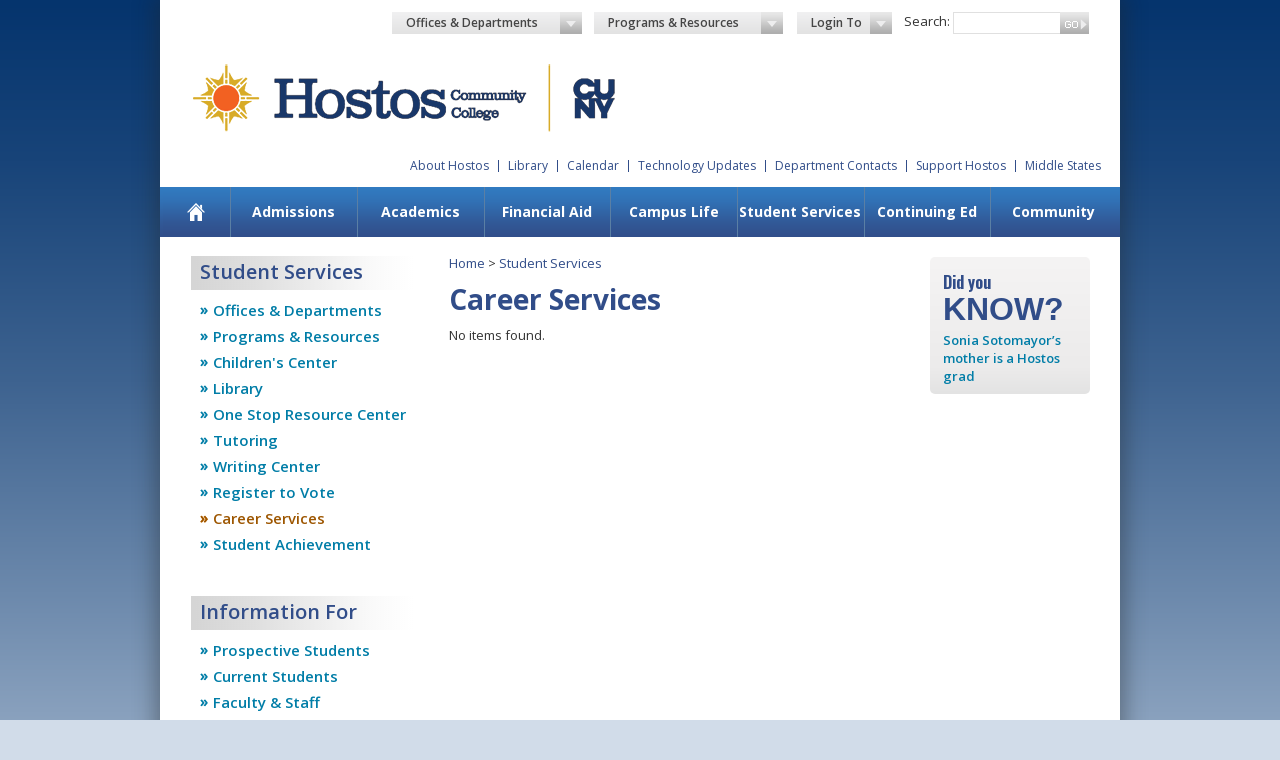

--- FILE ---
content_type: text/html; charset=utf-8
request_url: https://www.hostos.cuny.edu/Student-Services/Career-Services
body_size: 15853
content:
<!DOCTYPE html PUBLIC "-//W3C//DTD XHTML 1.0 Transitional//EN" "http://www.w3.org/TR/xhtml1/DTD/xhtml1-transitional.dtd">

<html xmlns="http://www.w3.org/1999/xhtml"  xml:lang="en" lang="en">
<head id="ctl00_head"><title>
	Career Services - Hostos Community College
</title><meta http-equiv="content-type" content="text/html; charset=UTF-8" /> 
<meta http-equiv="pragma" content="no-cache" /> 
<meta http-equiv="content-style-type" content="text/css" /> 
<meta http-equiv="content-script-type" content="text/javascript" /> 
<meta name="robots" content="noindex,nofollow" /> 
 
<link href="/favicon.ico" type="image/x-icon" rel="shortcut icon"/>
<link href="/favicon.ico" type="image/x-icon" rel="icon"/>
<meta id="ctl00_metaTitle" name="title" content="Career Services - Hostos Community College" /><meta id="ctl00_metaDescription" name="description" content="Career Services - Hostos Community College" /><meta id="ctl00_metaKeywords" name="keywords" content="Career Services - Hostos Community College" /><meta name="viewport" content="width=device-width, initial-scale=1.0" /><link rel="stylesheet" type="text/css" href="/CMSPages/GetResource.ashx?stylesheetfile=/App_Themes/Hostos/all.css" media="all" /><link rel="stylesheet" type="text/css" href="/CMSPages/GetResource.ashx?stylesheetfile=/App_Themes/Hostos/nav.css" /><link href="https://fonts.googleapis.com/css?family=Open+Sans:400,300,300italic,400italic,600,600italic,700,700italic,800,800italic|Oswald:400,300,700" rel="stylesheet" type="text/css" />
    <script type="text/javascript" src="/js/jquery.main.js" defer></script> 


    <!--[if lt IE 9]><link rel="stylesheet" type="text/css" href="/CMSPages/GetResource.ashx?stylesheetfile=/App_Themes/Hostos/ie.css" media="screen" /><![endif]-->
    <!--[if IE]><script type="text/javascript" src="/js/ie.js"></script><![endif]-->


		<!-- Google Tag Manager -->
    <script async src="https://www.googletagmanager.com/gtag/js?id=UA-5083397-1"></script>
    <script>
        window.dataLayer = window.dataLayer || [];
        function gtag() { dataLayer.push(arguments); }
        gtag('js', new Date());

        gtag('config', 'UA-5083397-1');
    </script>
	
<script>(function(w,d,s,l,i){w[l]=w[l]||[];w[l].push({'gtm.start':
new Date().getTime(),event:'gtm.js'});var f=d.getElementsByTagName(s)[0],
j=d.createElement(s),dl=l!='dataLayer'?'&l='+l:'';j.async=true;j.src=
'https://www.googletagmanager.com/gtm.js?id='+i+dl;f.parentNode.insertBefore(j,f);
})(window,document,'script','dataLayer','GTM-TP9GS38');</script>
<!-- End Google Tag Manager -->



</head>
<body class="LTR Chrome ENUS ContentBody" >
    <noscript>Javascript must be enabled for the correct page display</noscript>
    <form method="post" action="/Student-Services/Career-Services" id="aspnetForm">
<div>
<input type="hidden" name="__CMSCsrfToken" id="__CMSCsrfToken" value="8V8H9j40dLfycKdOMMWyekPWgLCo+mWl33Wt1CamxhUXljWArMX6HAWfU8xkwSJnK7pPi1gG8sBt5wtJLc5CcYraQt/kl1/h2UEigFWgGkY=" />
<input type="hidden" name="__EVENTTARGET" id="__EVENTTARGET" value="" />
<input type="hidden" name="__EVENTARGUMENT" id="__EVENTARGUMENT" value="" />
<input type="hidden" name="__VIEWSTATE" id="__VIEWSTATE" value="Ge4DUIiGuUsAe5LThv7rQCX56Z0I46DXYSPtDZApOnq1C6EUX5Gm+M8gAXhfbnXSVXvO460F1NAUkPClpBUv6QtlrcaYL9N7glvqADcAR3mGD07tMQCK63gYGzqAOe5IPDDVuHfjJ/pc9ShazUxhxHJw63aSiugwp6fxOfUhJ1sWoF4PYgswtyUbEm5sJSeADSzVJpZHQFTrqStVsgU6El8a1jugU/gQR3zK6FgXC2lrYjp3zgEhw3JrpaXsvpK7fh7arGO5uTTgB9+FqRudqA/Dv6JDyu9IPQ/o/[base64]/Df0EAIQDDDA/GdgdIBPeIyOOHSQGqxPi/RD6SmsS/NKALmK33aL12YhIxXdWDmUIet61BT+B8/jghnU/Y9CCQ1o6FWnrXuDNLogXEWz6tUebsC3fDKnVUJNaNf9xKSdI9bMXWJylrMwARiaqXkWFlNlW/6u3JlkPpKWx0EQu6aHgdynU2OmffzuFM5o/ksA4EDU345zA7jMcVOyRWXXarE+WkQ2kkaCTenWdNmfs2U49T/K3C+h6DFgR4ozhJpfwG7RFZLjC+JQL8Jn6TZlELHSuVyLic82auHwLmO6Rxzng8N/2NqQh+EFZXkg6jef39hGUecc2elA8LyHhz7otUiXeGbEERif8y/iJIWh++YY11k8SEdi7gxeD5tUu7IyOWV/MyEkhg1Pa89DCSVlNE91FdUsNvoYsjWqX2o7fFxXwg2q4ri45xSaC39M1tPJcCB5tht222jmno47pZb1a/nw2YY33rmxw92xh7oFxbL9R1fcAL7XDSHLYRukyHnaPnW5Pf9Odj9E1r75lJF+6NofrPW32zwVLGyDSiIfut91+u42j04ZHaWq2Vd6F27c10tWLpCtbWgtlAP/gEcLNDibQezgGsJBGqbcBwYkfgKjirhlZTBzaczsKFvVg2abz2cmOPhRpTkLa5+5kFAypI2udjvXa8xXC4O6DJJke6KK7Bl62iMP6gXU0TxwbV0PEZq6NxxsZtbWPC0i8ZHBBts3vxSBCRz/AK6LIy5lJAxbpeJp+rTZwTrNah+nJPA8aMFuvyd0fllpBYcx3QJ2icdilpkFMCod7qAmP4RGc5zqxwR5phzKY4P4+Wzy+WOXDT0xbw78qOO/ZW4iBRP80kPJhQuyWvkbhGOs6xW8CsVy8kjXt9Xe6CNWQqfMTKOpRLx4AZ/HX6Jn/1AlZ7F1ss+ugjU6SHOzKX50o5Vpj69PunDgJf/3m34eHCv7C8KXQp9EJXaUd46twyMjbn261eDEh10EXGkRub+egj2mskb2iV0wK+bxgzPnsC22QGabdjoDRCvxxqG0YHNBGJa7s0tBHqauezt9u7woiMUBiOIgUlNuo9VRBI+Q0BY3SW97abnPplM8tjOIH80T0/9fGi0aSSPUJt/p7EC4Hwc+3H95OMgC27vAM3kHhqyEMgBgRIdWpZFz7Fa9chpFGhAyoWoH0/8TREnUK4BzIx/jFSyZPRxfJSRg8eMCgSarPT+rWhq0QHQXQNnk2V6QSpnYYUwe/ciazg8Y0eVkLtAz4fnpu4FQZ5uCzzLSkW6o4mHeOErmDfIACEGaPK+ozEiU3TqMHkpTbif7yud3x0N9fdyWQgm4BP1uvA0ikwG2GEgWgF7zwNPu916R9n+EGlhUOxDBhryf5PaNGPXctzY7dklY8+7l+viPGRF5Zdj3BjSoLc/21L/uzecPB6NoyguiaK2zNyks/RAWp3zPhi0aOmnKvWmiypkDByVRsfn0u4GaqS9GOaOr0X5BBo+bWIZ4YQDYsic+mQxG3qvIZF28xna3lFveD7/c1q+oGeOI1SP1CKZfp92DcJWo9p7FzN4a66LuyumwJ4c2YfC3ozQwUeGMUKW54xpzsiS4/KNAegxh3g9Ymdej2ydGuOLxNTtUPeq1JOMLG+ZbRtCGpYPlSowtkn4FUz8RndVM/QE+XhXnPEtg/fS69/eugl/[base64]/53lmE3HHw2Avil/M5HJv1xkZz0xMTOisFYldmBdyEWKLLMamVdKIEFIiGnMUjRntiMZRovN6u0CUBFjgkXIVF+bgjuuuRtN1XKodRWxyqu5qYjLeJatEp+C7iuX/IZwZjlLmb2xdOjQYF9s6baPYKhwSNdywMmO4Bcfl4u9DsVRegS1nfispnLW/Qm4EADBZo1As5WrC5S0n/sNQCiaScKF7ngpwao+3aYuhqYcsg2hQJCPUj+QXMSwspJXWrEDcY1NXn2hTsgQh3JYcShLq5bBJuvyNieplDiP0ntVX1MGhXzmnwlIuYGQFGHyBuL9D4CVez1s1OxuImllhSbUe9OVuUz/89Fr4+JZzNyTnI7n26VznWfO6/pkGUeEz0YYEvZbzkHtjk35KwS8VeP/9gj5dEahmi/CCXWi+NqqUcOC+X2/6TVzoMJCFvizfNqVElwBHO5wSu+d4NApFIusKXMbSQlWNgHRp1Nw/GNQSp8CM5P4H6/ShqYsf6t7Kl4d3FdW1KeMXTf/kTIYuQNhOTYVh1+Cv+UAI8Pb8ia+QtEQv0H1U1JMC6aKIlo1nuCCgfTqdDe8Md3s3jN5SfBNmEPyKwySwXbNmXrXDpPoaBxzDgAWJgOdHt1goqiqYoyya1J7341iJLLHWRnFRsn2CQIFDc0hhSOCIFypf88N80bLAin3Ma22nW5PlPjH17jgq/HSL3iGsPKa9TKKdHgpC9NQQ558cYiZOIIMOEPCs/nwAEEAVeiJea9502blXtP/ZM/rjwhJYG9dwrN5G/Lu9yuQD/6IHk7Yd3s9jfBGqFTqoqf/CAeM0//seKLeCkexlHli7U/ttiSTlyeupLTEIsURhNCB8DkhqvGiTvxHFVLmQvaIP+5pkfH3SU/3ODrEaBtAsx/Y1H32aP4r8HjsTtuPfj+5ypT800j3GVxD+oeI/MyHwg/[base64]/+Ss29XkEsg204Ct/[base64]/mV+BaNH8RMDyvtReW0aI1PGffoAEZa6vzSRslIr2uh37RSlD2gcUF46OpL+7CReWk3woC3TmduO6qhHnDifA5+qTwXw9Qs3ZjDnWFdx0hBdFzCA4ogFsaMbacQHE/+ZyUfyCI5VhifD6HMattb3ezG2Fl9UOqh5geXoIyVHfhHO7qZzvfU1MlvIC5i3EdknPVHCZTb+z01DcANKwIlNee1jzA3kZIei/qciL5mCiMBUI6fSLPr5twQWZTUfhREqznmGHFlRtMC9Nwf/SCuCU4t3XTHkjzVc5JILTllfULMj+Ji56Fml3Bz9g2qM3CkbemTorVUDuxdUfsKarEK/matAcKDeNfFRKU1KTUTYFp0y5easUXU/[base64]/cRoBE7syGO7SF/pAwbfaAfijIh7InaUUuO1APi3bzKE9QKLgr845T3KJDOlh7GczRe99Zww1hzG+CxWCMEzYXOym/cgUCDNuTihXsem4CwBZMGt0sZPmMziBSqEAwOgdO7Y7CIY75P8av+7CJBFA5Iu8lb6EONKTRL5M6sfY/THxO5kjHdfZ9sW3ni6JrZ/S2UgAuRtcceNritJ3Mle9/V3XKAOkMM6YMJmhXDQWXzuRwiMHqZ0Hybb54dOMFbLVrE51BASWZaYHC1J77rUjNxaU/u1Z3bm8XIBq0lJXvLvj8fk9LYoePdua3E6b6PtimTismzgkX8BmuEcXZIMAAI7uXkcfc/VKdcvcYkcjk2KAt3QNlda78a8k74ew2/JVocBdEuZoUr08sO2XSo61NwRXBvH95w7/Gh9cXSpuzSvi7fz93+BZ9zBCgPLv4Hd+LtJlwuc5ioCK/lRWxY+3Hmbr5LJNnvN2KdMmMZnbUBZSxUloc444/dfU9z5j04eUiEYBnu0eMsq5+gzobuw2ilTNsDK6bWIoDwbiNKh5nqWJD+HOmu1fgAzRbCq1kpewZ/43zxvD1KKddZoKd/u/YVvUPchK5UPLXOxS5H2a5CY5SbIc9wKXFwLYOKfg+5t7s1G7XcUh4hTM9LjtlpsZpnL4H/vTrxutor05DSezaikN5wW5QR+wlvKp3WJSpr4UJufgyOjQZYE1oEVfIhQExtAzJVzQJWx04Bfn0KINQzwR3MaJ/JR936IxXuUbhwaRzXoj0yCKJyUS7wsZYNEaHdmkM/QWYW4OkDJSwNKcmN9Zch0FfGH4lpU3pijm3BhAbVyB5TsNrDP6X/QxkSkJroWnjQhK/3JQTtccmLbXR2FFB1j7lggldRcYz7mQ8fFROCS8sJ+ufegavrOqJHIfBtUyXFKA6OO4ANVVyvFbDuw2W+z/7swTljDInPxCij/XnPO8/i2Cj7NxXS1uyy9gLEFtXF6aOA+yPG/9RHA7y7w9cmjc3YVc2XqH+QEpzfGml/iYQeZu4nAGyv6KNMtKr9uWihD4oa5MAL0WG93mDqxfGZ20vcn7w3AefwYRujbsBiZ6fDfL1ghiaTdIDlGGudzO+XN9gEy7IXAjWmB7j30BztwguzDTznjfcA64CK7gCZiAwTqf1uBfS85NcouVa2mA7QyZm1IDbZJ05LN0aWEsUm3yfJpIhLE1MhT293MO/2xkO9YY46ElxDy1xVo6AmYFZVMiE5Ko62GvK6JhOTVuIp8W/E2kLKUTCnHpiTP+asjbMN+K5BqigZXesFjh+UsVwH6/IBiKdy3Q9vutsr3BbtzZTBsUmM56ypwa2CmttgbIAlTXo17HiIyMFnefV4dPozCTvEbpmja4qiO6Rc7c3WXwTs7CFY77G92u/Jy+q9r1cQJzJYD16aTT8n2ErphHLDeMOYxQtnczSjWCRhe5Y5V99FfNL4X5AP5kTH9pRpwcLHHJV5ea1hZj3xLYZyDcsIz7aWGDkZegjZ/qPNqtj++BcB8/duKu4RYpGOmQwbr/GPf0CABtx6oZUw7muBVGaMHtzJZx+VrvE7J2I7g97Y59TdEgZ1tLOeSJDmCMClj4Svl3ssiC0UACoEvzP2HONrb9hMUWdlxj9mfoklHDTeaAB3yOcjkv7kg3gDf0m5SWYx6ttaPPXeubGS7EJz2/8iAOEuy6RYEZOb7OGCMTZGnFB+j8owNg9lgxp9PHzQ0loJ6LP/tE/dkTFVDSlc3NZOXbXkoqsMMNDh0AUCy9EAvtkjd2jSyi/meYyCtAtmZMP3IOgsocNmA5Eeldt/ru1PA3ItQzcTSJFH2Sr8ciAMYxvBJACcIxa0myUs5VPy8Y2Nh229xiIqqK48F6wnuQdCDzH9mpAbEQJtH+fVML3IQ7W1Jj74" />
</div>

<script type="text/javascript">
//<![CDATA[
var theForm = document.forms['aspnetForm'];
if (!theForm) {
    theForm = document.aspnetForm;
}
function __doPostBack(eventTarget, eventArgument) {
    if (!theForm.onsubmit || (theForm.onsubmit() != false)) {
        theForm.__EVENTTARGET.value = eventTarget;
        theForm.__EVENTARGUMENT.value = eventArgument;
        theForm.submit();
    }
}
//]]>
</script>


<script src="/WebResource.axd?d=pynGkmcFUV13He1Qd6_TZM4hqpyoc14fEP3EX7r8V8Q2KKKD5Sz6G7j-XsUvNKE-HydsJSU5qJQR2NB9RNAZgw2&amp;t=638628063619783110" type="text/javascript"></script>

<input type="hidden" name="lng" id="lng" value="en-US" />
<script src="/CMSPages/GetResource.ashx?scriptfile=%7e%2fCMSScripts%2fWebServiceCall.js" type="text/javascript"></script>
<script type="text/javascript">
	//<![CDATA[

function PM_Postback(param) { if (window.top.HideScreenLockWarningAndSync) { window.top.HideScreenLockWarningAndSync(1080); } if(window.CMSContentManager) { CMSContentManager.allowSubmit = true; }; __doPostBack('ctl00$manPortal$am',param); }
function PM_Callback(param, callback, ctx) { if (window.top.HideScreenLockWarningAndSync) { window.top.HideScreenLockWarningAndSync(1080); }if (window.CMSContentManager) { CMSContentManager.storeContentChangedStatus(); };WebForm_DoCallback('ctl00$manPortal$am',param,callback,ctx,null,true); }
//]]>
</script>
<script src="/ScriptResource.axd?d=NJmAwtEo3Ipnlaxl6CMhvnqpJXhLxuUpQJfr8QLpH8soRnoHY5NsMrBFqdTAr5UXyOh4vR3Ba5WqFpBxUDPuyS_fhyPFf-zEO_MoRPhGqf4sQyuMRIK8faPAmwmq8MlGWpq0VQgjR29av_h6S-43O_lNV6x95J66Y_pNTYYSc001&amp;t=2a9d95e3" type="text/javascript"></script>
<script src="/ScriptResource.axd?d=dwY9oWetJoJoVpgL6Zq8OCWFQIptPmrXVPESw2-EKzPEdR8o9A-ezxhBUtlIzbqzLY1S6L_HztwbrLzzK700MKuTNUTxTv99Er-sdJuhtxsvConqNhkVdfsFaP7rZh57_85twtKldaXCCmrxJBJqDavYRYVNHX58G9AX4HPPPwE1&amp;t=2a9d95e3" type="text/javascript"></script>
<script type="text/javascript">
	//<![CDATA[

var CMS = CMS || {};
CMS.Application = {
  "language": "en",
  "imagesUrl": "/CMSPages/GetResource.ashx?image=%5bImages.zip%5d%2f",
  "isDebuggingEnabled": false,
  "applicationUrl": "/",
  "isDialog": false,
  "isRTL": "false"
};

//]]>
</script>
<div>

	<input type="hidden" name="__VIEWSTATEGENERATOR" id="__VIEWSTATEGENERATOR" value="8A436AFB" />
	<input type="hidden" name="__EVENTVALIDATION" id="__EVENTVALIDATION" value="8x6sAkW7uKRaOCdleHVVp5aZLHyvHrMdqV5nXd4NppDnNx3vKlIlCR7p++AnG7TyEWfxra9IWCrxIm+SJkykpDeJpnY3rF7JfU3nWa66CFcfpyUejEggeJlKzpQV6OI4wcFClGfCL2P4E3l30OgmQg==" />
</div>
        <script type="text/javascript">
//<![CDATA[
Sys.WebForms.PageRequestManager._initialize('ctl00$manScript', 'aspnetForm', ['tctl00$ctxM',''], [], [], 90, 'ctl00');
//]]>
</script>

        <div id="ctl00_ctxM">

</div>
        <div class="skip">
            <a tabindex="1" href="#main">skip to content</a>
        </div>
        <!-- wrapper -->
        <div id="wrapper" class="">
            <!-- container -->
            <div class="container">
                <!-- header -->
                

<header id="header">
    
        <nav class="add-nav">
        <ul>
            
                    <li>
                        <a id="ctl00_ucHostosHeader_rptrQuickLinks_ctl00_lnkQuickLink" href="/About-Hostos" target="_self">About Hostos</a>
                    </li>
                
                    <li>
                        <a id="ctl00_ucHostosHeader_rptrQuickLinks_ctl01_lnkQuickLink" href="https://guides.hostos.cuny.edu/home" target="_blank">Library</a>
                    </li>
                
                    <li>
                        <a id="ctl00_ucHostosHeader_rptrQuickLinks_ctl02_lnkQuickLink" href="/Events" target="_self">Calendar</a>
                    </li>
                
                    <li>
                        <a id="ctl00_ucHostosHeader_rptrQuickLinks_ctl03_lnkQuickLink" href="/Administrative-Offices/Information-Technology/Technology-Updates" target="_self">Technology Updates</a>
                    </li>
                
                    <li>
                        <a id="ctl00_ucHostosHeader_rptrQuickLinks_ctl04_lnkQuickLink" href="https://www.hostos.cuny.edu/Contact/Department-Numbers" target="_self">Department Contacts</a>
                    </li>
                
                    <li>
                        <a id="ctl00_ucHostosHeader_rptrQuickLinks_ctl05_lnkQuickLink" href="/About-Hostos/Give-to-Hostos" target="_self">Support Hostos</a>
                    </li>
                
                    <li>
                        <a id="ctl00_ucHostosHeader_rptrQuickLinks_ctl06_lnkQuickLink" href="../Administrative-Offices/Office-of-the-President/Middle-States-Accreditation" target="_self">Middle States</a>
                    </li>
                
        </ul>
    </nav>
    <div class="topbar">
        <div class="login-holder">
            <div class="row">
                <nav class="login-area ">
                    <a href="#" class="opener">Offices &amp; Departments <span>&nbsp;</span></a>
                    <div class="has-drop">
                        <div class='login-menu'><strong class='title'>Academic Departments</strong><ul class='dropdownUl first' tabindex='0'><li class='dropdown-item ' id='last'><a href='/Administrative-Offices/Office-of-Academic-Affairs/Departments/Allied-Health' target='_self' tabindex='-1' class=''>Allied Health</a></li><li class='dropdown-item ' ><a href='/Administrative-Offices/Office-of-Academic-Affairs/Departments/Behavioral-and-Social-Sciences' target='_self' tabindex='-1' class=''>Behavioral and Social Sciences</a></li><li class='dropdown-item ' ><a href='/Administrative-Offices/Office-of-Academic-Affairs/Departments/Business' target='_self' tabindex='-1' class=''>Business</a></li><li class='dropdown-item ' ><a href='/Administrative-Offices/Office-of-Academic-Affairs/Departments/Education' target='_self' tabindex='-1' class=''>Education</a></li><li class='dropdown-item ' ><a href='/Administrative-Offices/Office-of-Academic-Affairs/Departments/English' target='_self' tabindex='-1' class=''>English</a></li><li class='dropdown-item ' ><a href='/Administrative-Offices/Office-of-Academic-Affairs/Departments/Humanities' target='_self' tabindex='-1' class=''>Humanities</a></li><li class='dropdown-item ' ><a href='/Administrative-Offices/Office-of-Academic-Affairs/Departments/Language-Cognition' target='_self' tabindex='-1' class=''>Language & Cognition</a></li><li class='dropdown-item ' ><a href='https://guides.hostos.cuny.edu/home' target='_self' tabindex='-1' class=''>Library</a></li><li class='dropdown-item ' ><a href='/Administrative-Offices/Office-of-Academic-Affairs/Departments/Mathematics' target='_self' tabindex='-1' class=''>Mathematics</a></li><li class='dropdown-item ' ><a href='/Administrative-Offices/Office-of-Academic-Affairs/Departments/Natural-Sciences' target='_self' tabindex='-1' class=''>Natural Sciences</a></li></ul><strong class='title'>Student Offices and Services</strong><ul class='dropdownUl' tabindex='0'><li class='dropdown-item ' id='last'><a href='/Programs/ASAP/ASAP' target='_self' tabindex='-1' class=''>ASAP</a></li><li class='dropdown-item ' ><a href='/Administrative-Offices/Office-of-Admissions-and-Recruitment' target='_self' tabindex='-1' class=''>Admissions and Recruitment</a></li><li class='dropdown-item ' ><a href='/Campus-Life/Athletics' target='_self' tabindex='-1' class=''>Athletics and Recreation</a></li><li class='dropdown-item ' ><a href='/Administrative-Offices/Bursar-s-Office' target='_self' tabindex='-1' class=''>Bursar</a></li><li class='dropdown-item ' ><a href='/Administrative-Offices/Career-Services-Office' target='_self' tabindex='-1' class=''>Career Services</a></li><li class='dropdown-item ' ><a href='/Administrative-Offices/SDEM/Counseling-Services' target='_self' tabindex='-1' class=''>Counseling</a></li><li class='dropdown-item ' ><a href='/Administrative-Offices/Accessibility-Resource-Center-(ARC)' target='_self' tabindex='-1' class=''>Disability Services (ARC)</a></li><li class='dropdown-item ' ><a href='/Administrative-Offices/Office-of-Financial-Aid' target='_self' tabindex='-1' class=''>Financial Aid</a></li><li class='dropdown-item ' ><a href='/Administrative-Offices/SDEM/Health-and-Wellness-Center' target='_self' tabindex='-1' class=''>Health and Wellness</a></li><li class='dropdown-item ' ><a href='/Administrative-Offices/Office-of-the-Registrar' target='_self' tabindex='-1' class=''>Registrar</a></li><li class='dropdown-item ' ><a href='/Administrative-Offices/SDEM/Student-Activities' target='_self' tabindex='-1' class=''>Student Activities</a></li><li class='dropdown-item ' ><a href='/Administrative-Offices/SDEM/Student-Activities/Student-Government-Association' target='_self' tabindex='-1' class=''>Student Government (SGA)</a></li><li class='dropdown-item ' ><a href='/Administrative-Offices/SDEM/Student-Life' target='_self' tabindex='-1' class=''>Student Life</a></li><li class='dropdown-item ' ><a href='/Administrative-Offices/SDEM/SSCU' target='_self' tabindex='-1' class=''>Student Success Coaches</a></li><li class='dropdown-item ' ><a href='/Administrative-Offices/Transfer-Services' target='_self' tabindex='-1' class=''>Transfer Services</a></li><li class='dropdown-item ' ><a href='/Administrative-Offices/Office-of-Student-Programming-for-Veterans-and-Res' target='_self' tabindex='-1' class=''>Veterans Services</a></li></ul><strong class='title'>On Campus</strong><ul class='dropdownUl' tabindex='0'><li class='dropdown-item ' id='last'><a href='/Campus-Life/hostosbookstore' target='_self' tabindex='-1' class=''>Bookstore</a></li><li class='dropdown-item ' ><a href='https://www.hostos.cuny.edu/culturearts' target='_blank' tabindex='-1' class=''>Center for the Arts & Culture</a></li><li class='dropdown-item ' ><a href='/Administrative-Offices/Information-Technology/SCC' target='_self' tabindex='-1' class=''>Computer Labs (SCC)</a></li><li class='dropdown-item ' ><a href='/Administrative-Offices/Office-of-the-President/Conference-Center' target='_self' tabindex='-1' class=''>Conference Center</a></li><li class='dropdown-item ' ><a href='/Campus-Life/Hostos-Cafe' target='_self' tabindex='-1' class=''>Hostos Cafe</a></li><li class='dropdown-item ' ><a href='https://guides.hostos.cuny.edu/home' target='_blank' tabindex='-1' class=''>Library</a></li><li class='dropdown-item ' ><a href='/Administrative-Offices/Public-Safety-Department' target='_self' tabindex='-1' class=''>Public Safety Department</a></li><li class='dropdown-item ' ><a href='/Administrative-Offices/Information-Technology' target='_self' tabindex='-1' class=''>Technology Services</a></li></ul></div><div class='login-menu'><strong class='title'>Academic Offices and Services</strong><ul class='dropdownUl' tabindex='0'><li class='dropdown-item ' id='last'><a href='/Administrative-Offices/Office-of-Academic-Affairs/Center-for-Teaching-and-Learning' target='_self' tabindex='-1' class=''>Center for Teaching and Learning (CTL)</a></li><li class='dropdown-item ' ><a href='/Administrative-Offices/Office-of-Academic-Affairs/Offices-and-Special-Programs/CUNY-Language-Immersion-Program' target='_self' tabindex='-1' class=''>CUNY Language Immersion Program (CLIP)</a></li><li class='dropdown-item ' ><a href='/Administrative-Offices/Office-of-Academic-Affairs/Offices-and-Special-Programs/CUNY-START' target='_self' tabindex='-1' class=''>CUNY Start</a></li><li class='dropdown-item ' ><a href='http://commons.hostos.cuny.edu/edtech/' target='_self' tabindex='-1' class=''>Educational Technology</a></li><li class='dropdown-item ' ><a href='https://apps.hostos.cuny.edu/edirectory/LookupInformation.aspx' target='_self' tabindex='-1' class=''>Faculty Website Directory</a></li><li class='dropdown-item ' ><a href='https://guides.hostos.cuny.edu/home' target='_blank' tabindex='-1' class=''>Library</a></li><li class='dropdown-item ' ><a href='/Administrative-Offices/Office-of-Academic-Affairs' target='_self' tabindex='-1' class=''>Office of Academic Affairs</a></li><li class='dropdown-item ' ><a href='/Administrative-Offices/SDEM/Testing' target='_self' tabindex='-1' class=''>Testing Center</a></li><li class='dropdown-item ' ><a href='https://www.hostos.cuny.edu/Administrative-Offices/Office-of-Academic-Affairs/Offices-and-Special-Programs/HALC-(Hostos-Academic-Learning-Center)' target='_self' tabindex='-1' class=''>Tutoring (Hostos Academic Learning Center - HALC)</a></li><li class='dropdown-item ' ><a href='https://commons.hostos.cuny.edu/writingcenter/' target='_self' tabindex='-1' class=''>Writing Center</a></li></ul><strong class='title'>Administrative Offices</strong><ul class='dropdownUl' tabindex='0'><li class='dropdown-item ' id='last'><a href='/Administrative-Offices/Office-of-Academic-Affairs' target='_self' tabindex='-1' class=''>Academic Affairs</a></li><li class='dropdown-item ' ><a href='/Administrative-Offices/Division-of-Administration-and-Finance/Accounts-Payable' target='_self' tabindex='-1' class=''>Accounts Payable</a></li><li class='dropdown-item ' ><a href='/Administrative-Offices/Division-of-Administration-and-Finance' target='_self' tabindex='-1' class=''>Administration and Finance</a></li><li class='dropdown-item ' ><a href='/Administrative-Offices/Division-of-Administration-and-Finance/Budget-Office' target='_self' tabindex='-1' class=''>Budget Office</a></li><li class='dropdown-item ' ><a href='/Administrative-Offices/Division-of-Administration-and-Finance/Business-Office' target='_self' tabindex='-1' class=''>Business Office</a></li><li class='dropdown-item ' ><a href='/Administrative-Offices/Division-of-Administration-and-Finance/Campus-Operations' target='_self' tabindex='-1' class=''>Campus Operations</a></li><li class='dropdown-item ' ><a href='/Administrative-Offices/Division-of-Administration-and-Finance/Campus-Planning-Development' target='_self' tabindex='-1' class=''>Campus Planning & Development</a></li><li class='dropdown-item ' ><a href='/Administrative-Offices/Office-of-Communications' target='_self' tabindex='-1' class=''>Communications & College Relations Office</a></li><li class='dropdown-item ' ><a href='/Administrative-Offices/Division-of-Continuing-Education-Workforce-Develop' target='_self' tabindex='-1' class=''>Continuing Education & Workforce Development</a></li><li class='dropdown-item ' ><a href='/Administrative-Offices/Division-of-Administration-and-Finance/Environmental-Health-Safety' target='_self' tabindex='-1' class=''>Environmental Health and Safety</a></li><li class='dropdown-item ' ><a href='/Administrative-Offices/Office-of-Academic-Affairs/Grants' target='_self' tabindex='-1' class=''>Grants & Research Administration</a></li><li class='dropdown-item ' ><a href='/Administrative-Offices/Office-of-Human-Resources' target='_self' tabindex='-1' class=''>Human Resources</a></li><li class='dropdown-item ' ><a href='/Administrative-Offices/Office-of-Institutional-Advancement' target='_self' tabindex='-1' class=''>Institutional Advancement</a></li><li class='dropdown-item ' ><a href='/Administrative-Offices/Office-of-the-President/Institutional-Research' target='_self' tabindex='-1' class=''>Institutional Effectiveness, Research, and Assessment</a></li><li class='dropdown-item ' ><a href='/Administrative-Offices/Office-of-Compliance-and-Diversity' target='_self' tabindex='-1' class=''>Office of Compliance and Diversity</a></li><li class='dropdown-item ' ><a href='/Administrative-Offices/Office-of-the-President' target='_self' tabindex='-1' class=''>President's Office</a></li><li class='dropdown-item ' ><a href='/Administrative-Offices/Division-of-Administration-and-Finance/Procurement' target='_self' tabindex='-1' class=''>Procurement</a></li><li class='dropdown-item ' ><a href='/Administrative-Offices/Office-of-Academic-Affairs/Offices-and-Special-Programs/Research-Compliance-Integrity' target='_self' tabindex='-1' class=''>Research Compliance & Integrity</a></li><li class='dropdown-item ' ><a href='/Administrative-Offices/SDEM' target='_self' tabindex='-1' class=''>Student Development and Enrollment Management (SDEM)</a></li></ul></div>
                    </div>
                </nav>
                <nav class="login-area">
                    <a href="#" class="opener">Programs &amp; Resources <span>&nbsp;</span></a>
                    <div class="has-drop">
                        <div class='login-menu'><strong class='title'>Admissions Programs</strong><ul class='dropdownUl first' tabindex='0'><li class='dropdown-item ' id='last'><a href='/Administrative-Offices/Office-of-Admissions-and-Recruitment/Assessment-Testing/ATB' target='_self' tabindex='-1' class=''>Ability to Benefit (ATB)</a></li><li class='dropdown-item ' ><a href='/Programs/College-Discovery' target='_self' tabindex='-1' class=''>College Discovery</a></li><li class='dropdown-item ' ><a href='/Programs/Collegiate-Science-and-Technology-Entry-Program-(C' target='_self' tabindex='-1' class=''>CSTEP</a></li></ul><strong class='title'>Academic Programs</strong><ul class='dropdownUl' tabindex='0'><li class='dropdown-item ' id='last'><a href='/Administrative-Offices/Office-of-Academic-Affairs/Academic-Societies' target='_self' tabindex='-1' class=''>Academic Societies</a></li><li class='dropdown-item ' ><a href='/Academics/Advisement' target='_self' tabindex='-1' class=''>Advisement</a></li><li class='dropdown-item ' ><a href='https://www.hostos.cuny.edu/Programs/ASAP/ASAP' target='_self' tabindex='-1' class=''>ASAP</a></li><li class='dropdown-item ' ><a href='http://www.lehman.cuny.edu/stem-scholars-program' target='_blank' tabindex='-1' class=''>Bronx STEM Scholars</a></li><li class='dropdown-item ' ><a href='/Programs/College-Now' target='_self' tabindex='-1' class=''>College Now</a></li><li class='dropdown-item ' ><a href='/Administrative-Offices/Office-of-Academic-Affairs/Offices-and-Special-Programs/CUNY-START' target='_self' tabindex='-1' class=''>CUNY Start</a></li><li class='dropdown-item ' ><a href='/Administrative-Offices/Office-of-Academic-Affairs/Information,-Policies,-and-Guidelines/Curriculum-Office/Hostos-Degree-Maps-(1)' target='_self' tabindex='-1' class=''>Degree Maps</a></li><li class='dropdown-item ' ><a href='/Administrative-Offices/Office-of-Academic-Affairs/Degree-Programs-(1)' target='_self' tabindex='-1' class=''>Degree Programs</a></li><li class='dropdown-item ' ><a href='/Administrative-Offices/Office-of-Academic-Affairs/Dual-Degree-Program/Engineering-Programs' target='_self' tabindex='-1' class=''>Engineering Programs</a></li><li class='dropdown-item ' ><a href='/Administrative-Offices/Office-of-Academic-Affairs/Hero' target='_self' tabindex='-1' class=''>HERO</a></li><li class='dropdown-item ' ><a href='/Administrative-Offices/Office-of-Academic-Affairs/Honors-Program' target='_self' tabindex='-1' class=''>Honors Program</a></li><li class='dropdown-item ' ><a href='/HOPE' target='_self' tabindex='-1' class=''>Hostos Holistic Oasis for Parents' Education (HOPE)</a></li><li class='dropdown-item ' ><a href='https://hostosearlycollege.wordpress.com/' target='_blank' tabindex='-1' class=''>Hostos-Lincoln Academy</a></li><li class='dropdown-item ' ><a href='https://www.hostos.cuny.edu/Administrative-Offices/Office-of-Academic-Affairs/Student-Support/Hostos-Online' target='_self' tabindex='-1' class=''>Hostos Online</a></li><li class='dropdown-item ' ><a href='/Administrative-Offices/Office-of-Academic-Affairs/Special-Programs/Immersion-Program' target='_self' tabindex='-1' class=''>Immersion Program</a></li><li class='dropdown-item ' ><a href='/Administrative-Offices/Office-of-Academic-Affairs/Latin-American-Writers-Institute-(LAWI)' target='_self' tabindex='-1' class=''>Latin American Writers Institure</a></li><li class='dropdown-item ' ><a href='/Administrative-Offices/Office-of-Academic-Affairs/Dual-Degree-Program/Internship-Research-opportunities-Activities' target='_self' tabindex='-1' class=''>LSAMP (Louis Stokes Alliance Minority Program)</a></li><li class='dropdown-item ' ><a href='/Administrative-Offices/Office-of-Academic-Affairs/Student-Support/Senate-Scholarships-Awards' target='_self' tabindex='-1' class=''>Senate Scholarships and Awards</a></li><li class='dropdown-item ' ><a href='/Administrative-Offices/Office-of-Academic-Affairs/Offices-and-Special-Programs/Special-Awards' target='_self' tabindex='-1' class=''>Special Awards</a></li><li class='dropdown-item ' ><a href='/Administrative-Offices/Academic-Computing-Center/Student-Technology-Help-Desk' target='_self' tabindex='-1' class=''>Student Technology Help Desk</a></li><li class='dropdown-item ' ><a href='https://commons.hostos.cuny.edu/wac' target='_self' tabindex='-1' class=''>Writing Across the Curriculum</a></li></ul><strong class='title'>Student Assistance Programs</strong><ul class='dropdownUl' tabindex='0'><li class='dropdown-item ' id='last'><a href='/Administrative-Offices/SDEM/Children-s-Center' target='_self' tabindex='-1' class=''>Children's Center</a></li><li class='dropdown-item ' ><a href='/Administrative-Offices/SDEM/CUNY-EDGE' target='_self' tabindex='-1' class=''>CUNY EDGE</a></li><li class='dropdown-item ' ><a href='/Administrative-Offices/SDEM/Health-and-Wellness-Center' target='_self' tabindex='-1' class=''>Health and Wellness Center</a></li><li class='dropdown-item ' ><a href='/Administrative-Offices/SDEM/Accessibility-Resource-Center-(ARC)/CUNY-LEADS-Project' target='_self' tabindex='-1' class=''>LEADS Project</a></li><li class='dropdown-item ' ><a href='/Programs/One-Stop-Resource-Center' target='_self' tabindex='-1' class=''>One Stop Resource Center</a></li><li class='dropdown-item ' ><a href='/Administrative-Offices/SDEM/Student-Leadership-Academy' target='_self' tabindex='-1' class=''>Student Leadership Academy</a></li><li class='dropdown-item ' ><a href='/Administrative-Offices/SDEM/SSCU' target='_self' tabindex='-1' class=''>Student Success Coaches</a></li></ul></div><div class='login-menu'><strong class='title'>Pre-College</strong><ul class='dropdownUl' tabindex='0'><li class='dropdown-item ' id='last'><a href='/Programs/College-Now' target='_self' tabindex='-1' class=''>College Now</a></li><li class='dropdown-item ' ><a href='/Administrative-Offices/Division-of-Continuing-Education-Workforce-Develop/CFA' target='_self' tabindex='-1' class=''>CUNY Fatherhood Academy (CFA)</a></li><li class='dropdown-item ' ><a href='/Administrative-Offices/Office-of-Academic-Affairs/Offices-and-Special-Programs/CUNY-Language-Immersion-Program' target='_self' tabindex='-1' class=''>CUNY Language Immersion Program (CLIP)</a></li><li class='dropdown-item ' ><a href='/Continuing-Ed/High-School-Equivalency' target='_self' tabindex='-1' class=''>High School Equivalency</a></li><li class='dropdown-item ' ><a href='/Administrative-Offices/Division-of-Continuing-Education-Workforce-Develop/Liberty-Partnership' target='_self' tabindex='-1' class=''>Liberty Partnership</a></li><li class='dropdown-item ' ><a href='/Administrative-Offices/Division-of-Continuing-Education-Workforce-Develop/Proyecto-Access' target='_self' tabindex='-1' class=''>Proyecto Access</a></li></ul><strong class='title'>Faculty and Staff Resources</strong><ul class='dropdownUl' tabindex='0'><li class='dropdown-item ' id='last'><a href='/Administrative-Offices/Office-of-Academic-Affairs/Center-for-Teaching-and-Learning' target='_self' tabindex='-1' class=''>Center for Teaching & Learning</a></li><li class='dropdown-item ' ><a href='/Administrative-Offices/College-Wide-Senate' target='_self' tabindex='-1' class=''>College Wide Senate</a></li><li class='dropdown-item ' ><a href='/Administrative-Offices/Office-of-Academic-Affairs/OAA-Committees' target='_self' tabindex='-1' class=''>Faculty Committees</a></li><li class='dropdown-item ' ><a href='https://edtech.hostos.cuny.edu/Workshops/' target='_self' tabindex='-1' class=''>Faculty Development in Technology</a></li><li class='dropdown-item ' ><a href='https://commons.hostos.cuny.edu/edtech/teaching-with-technology/' target='_self' tabindex='-1' class=''>Hostos Hybrid Institute</a></li><li class='dropdown-item ' ><a href='https://edtech.hostos.cuny.edu/Workshops/Home/Search?input=&department=1&hasStudents=false&hasFaculty=true&hasStaff=true&hasGuests=false&timeinterval=All%20Future%20Sessions' target='_self' tabindex='-1' class=''>Workshops and Tutorials</a></li></ul><strong class='title'>Other College Programs</strong><ul class='dropdownUl' tabindex='0'><li class='dropdown-item ' id='last'><a href='/About-Hostos/Hostos-Community-College-Foundation' target='_self' tabindex='-1' class=''>Hostos Community College Foundation</a></li></ul></div>
                    </div>
                </nav>

            </div>
            <div class="login-area">
                <a href="#" class="opener">Login To<span>&nbsp;</span></a>
                <div class="has-drop">
                    <div class='login-menu'><strong class='title'>For Faculty/Staff</strong><ul class='dropdownUl first' tabindex='0'><li class='dropdown-item ' id='last'><a href='https://brightspace.cuny.edu/' target='_self' tabindex='-1' class=''>Brightspace</a></li><li class='dropdown-item ' ><a href='https://solutions.sciquest.com/apps/Router/SAMLAuth/CUNY' target='_self' tabindex='-1' class=''>CUNY Buy</a></li><li class='dropdown-item ' ><a href='https://dropbox.cuny.edu/' target='_self' tabindex='-1' class=''>CUNY Dropbox</a></li><li class='dropdown-item ' ><a href='/Administrative-Offices/Information-Technology/CUNYfirst' target='_self' tabindex='-1' class=''>CUNYfirst</a></li><li class='dropdown-item ' ><a href='https://degreeworks.cuny.edu/Dashboard_ho' target='_blank' tabindex='-1' class=''>DegreeWorks/FACTS</a></li><li class='dropdown-item ' ><a href='https://hostos.elumenapp.com/elumen/' target='_blank' tabindex='-1' class=''>eLumen</a></li><li class='dropdown-item ' ><a href='https://apps.hostos.cuny.edu/ePAR/' target='_blank' tabindex='-1' class=''>ePAR</a></li><li class='dropdown-item ' ><a href='https://apps.hostos.cuny.edu/Timesheet/' target='_blank' tabindex='-1' class=''>eTimesheet</a></li><li class='dropdown-item ' ><a href='https://archibus.cuny.edu/archibus' target='_blank' tabindex='-1' class=''>Facilities Work Order System</a></li><li class='dropdown-item ' ><a href='https://www.hostos.cuny.edu/Administrative-Offices/Office-of-Academic-Affairs/Information,-Policies,-and-Guidelines/Hostos-Navigate-360' target='_self' tabindex='-1' class=''>Hostos Navigate </a></li><li class='dropdown-item ' ><a href='/service' target='_self' tabindex='-1' class=''>IT Job Request</a></li><li class='dropdown-item ' ><a href='https://apps.hostos.cuny.edu/PEMS/' target='_blank' tabindex='-1' class=''>PEMS (Evaluation)</a></li><li class='dropdown-item ' ><a href='https://archibus.cuny.edu/archibus' target='_blank' tabindex='-1' class=''>Public Safety Key Request</a></li><li class='dropdown-item ' ><a href='/Financial-Aid/Scholarships-and-Grants' target='_self' tabindex='-1' class=''>Scholarships and Grants</a></li><li class='dropdown-item ' ><a href='/service' target='_self' tabindex='-1' class=''>Service@Hostos (Submit/Track a Service Request)</a></li><li class='dropdown-item ' ><a href='/SSO' target='_self' tabindex='-1' class=''>Single Sign On (SSO)</a></li><li class='dropdown-item ' ><a href='https://outlook.office.com' target='_self' tabindex='-1' class=''>Webmail</a></li></ul></div><div class='login-menu'><strong class='title'>For Students</strong><ul class='dropdownUl' tabindex='0'><li class='dropdown-item ' id='last'><a href='https://brightspace.cuny.edu/' target='_self' tabindex='-1' class=''>Brightspace</a></li><li class='dropdown-item ' ><a href='/Campus-Life/hostosbookstore' target='_self' tabindex='-1' class=''>Bookstore</a></li><li class='dropdown-item ' ><a href='/Administrative-Offices/Information-Technology/CUNYfirst' target='_self' tabindex='-1' class=''>CUNYfirst</a></li><li class='dropdown-item ' ><a href='https://degreeworks.cuny.edu/Dashboard_ho' target='_blank' tabindex='-1' class=''>DegreeWorks/FACTS</a></li><li class='dropdown-item ' ><a href='https://apps.hostos.cuny.edu/connect/' target='_blank' tabindex='-1' class=''>Hostos Connect Text Messaging</a></li><li class='dropdown-item ' ><a href='https://hostos-cuny.navigate.eab.com' target='_self' tabindex='-1' class=''>Hostos Navigate </a></li><li class='dropdown-item ' ><a href='/Financial-Aid/Scholarships-and-Grants' target='_self' tabindex='-1' class=''>Scholarships and Grants</a></li><li class='dropdown-item ' ><a href='/service' target='_self' tabindex='-1' class=''>Service@Hostos (Submit/Track a Service Request)</a></li><li class='dropdown-item ' ><a href='/SSO' target='_self' tabindex='-1' class=''>Single Sign On (SSO)</a></li><li class='dropdown-item ' ><a href='https://edtech.hostos.cuny.edu/workshops/Servers/Server/2' target='_blank' tabindex='-1' class=''>Workshop Calendar</a></li><li class='dropdown-item ' ><a href='https://outlook.office.com/' target='_self' tabindex='-1' class=''>Webmail</a></li></ul></div>
                </div>
            </div>
        </div>
        <!-- form-search -->
        <div class="form-search">
            <fieldset>
                <legend>search form</legend>
                <a href="#" class="opener">opener</a>
                <div class="toggle-slide">

                    
                    <div class="text">
                        <label for="ctl00_ucHostosHeader_txtSearch">Search:</label>
                        
                        <input name="ctl00$ucHostosHeader$txtSearch" type="text" id="ctl00_ucHostosHeader_txtSearch" onkeypress="return clickButtonties(event,&#39;ctl00_ucHostosHeader_btnSearch&#39;)" />

                        
                        <input type="submit" name="ctl00$ucHostosHeader$btnSearch" value="Search" id="ctl00_ucHostosHeader_btnSearch" />

                    </div>

                </div>
            </fieldset>
        </div>
        
        
        
        
        
        
    </div>

    <!-- topbar -->
    
    <!-- form-search -->
    

    
    
    
    

    
    

    
    
    
    
    
    
    
    
    <!-- logo -->
    
    <strong class="logo"><a href="/Home" tabindex="2">
        <img src="/App_Themes/Hostos/images/logo.png" alt="Hostos Community College logo" />
    </a></strong>
    
    <div id="mobileNav">
        	<nav id="nav">
		<a href="#" class="opener">menu</a>
		<ul class="navigation">
            <li class='home'><div><a href='/Home'>Home</a></div></li><li class='has-drop'><div><a href='/Admissions' class='sub-opener' tabindex='4'>Admissions</a><ul class='dropdown' style='list-style:none;'><li><a href='/Admissions/Apply'>Apply</a></li><li><a href='/Admissions/Freshman'>Freshman Students</a></li><li><a href='/Admissions/Transfer-Students'>Transfer Students</a></li><li><a href='/Admissions/Adults'>Adults</a></li><li><a href='/Admissions/Veterans-Military'>Veterans & Military</a></li><li><a href='/Admissions/International-Students'>International Students</a></li><li><a href='/Admissions/Student-Testing'>Student Testing</a></li><li><a href='/Admissions/Visiting-Hostos'>Visiting Hostos</a></li><li><a href='/Administrative-Offices/Office-of-Admissions-and-Recruitment/How-To-Apply/Readmission-Process' target='_self'>Returning Students</a></li></ul></div></li><li class='has-drop'><div><a href='/Academics' class='sub-opener' tabindex='5'>Academics</a><ul class='dropdown' style='list-style:none;'><li><a href='/Academics/Dual-Degree-Programs'>Dual Degree Programs</a></li><li><a href='/Academics/Office-of-Academic-Affairs'>Office of Academic Affairs</a></li><li><a href='/Academics/Schedule-of-Classes'>Schedule of Classes</a></li><li><a href='/Academics/Advisement'>Advisement Services</a></li><li><a href='/Administrative-Offices/Office-of-Academic-Affairs/Degree-Programs-(1)' target='_self'>Degree Programs</a></li><li><a href='/Administrative-Offices/Office-of-the-Registrar/Academic-Info/Academic-Calendar' target='_self'>Academic Calendar</a></li><li><a href='/Administrative-Offices/Office-of-Academic-Affairs/Departments' target='_self'>Departments</a></li><li><a href='/Faculty-Staff' target='_self'>Faculty Support</a></li><li><a href='/Current-Students' target='_self'>Student Support</a></li><li><a href='https://hostos.catalog.cuny.edu/' target='_self'>College Catalog</a></li><li><a href='/Campus-Life/Commencement' target='_self'>Commencement Ceremony</a></li></ul></div></li><li class='has-drop'><div><a href='/Financial-Aid' class='sub-opener' tabindex='6'>Financial Aid</a><ul class='dropdown' style='list-style:none;'><li><a href='/Financial-Aid/Tuition-Costs'>Tuition Costs</a></li><li><a href='/Financial-Aid/What-is-Financial-Aid'>What is Financial Aid?</a></li><li><a href='/Financial-Aid/Getting-Aid'>Getting Aid</a></li><li><a href='/Financial-Aid/Scholarships-and-Grants'>Scholarships and Grants</a></li></ul></div></li><li class='has-drop'><div><a href='/Campus-Life' class='sub-opener' tabindex='7'>Campus Life</a><ul class='dropdown' style='list-style:none;'><li><a href='/Campus-Life/Clubs-Activities'>Clubs & Activities</a></li><li><a href='/Campus-Life/Student-Government'>Student Government (SGA)</a></li><li><a href='/Campus-Life/Student-Employment'>Student Employment</a></li><li><a href='/Campus-Life/Social-Networks'>Social Networks</a></li><li><a href='/Campus-Life/Hostos-Virtual-Assistant'>Hostos Virtual Assistant</a></li><li><a href='/Campus-Life/hostosbookstore'>Bookstore</a></li><li><a href='http://www.hostosathletics.com' target='_blank'>Athletics & Recreation</a></li><li><a href='/Administrative-Offices/Information-Technology' target='_self'>Technology on Campus</a></li></ul></div></li><li class='has-drop'><div><a href='/Student-Services' class='sub-opener' tabindex='8'>Student Services</a><ul class='dropdown' style='list-style:none;'><li><a href='/Student-Services/Offices-Departments'>Offices & Departments</a></li><li><a href='/Student-Services/Programs-Resources'>Programs & Resources</a></li><li><a href='/Student-Services/Tutoring-(1)'>Tutoring</a></li><li><a href='/Student-Services/Vote'>Register to Vote</a></li><li><a href='/ChildrensCenter' target='_self'>Children's Center </a></li><li><a href='https://guides.hostos.cuny.edu/home' target='_self'>Library</a></li><li><a href='/Programs/One-Stop-Resource-Center' target='_self'>One Stop Resource Center</a></li><li><a href='https://commons.hostos.cuny.edu/writingcenter/' target='_self'>Writing Center</a></li><li><a href='/Administrative-Offices/Career-Services-Office/Home' target='_self'>Career Services</a></li><li><a href='https://www.hostos.cuny.edu/Administrative-Offices/SDEM/SDEM-Student-Services/Student-Information-Page' target='_self'>Student Achievement</a></li></ul></div></li><li class='has-drop'><div><a href='/Continuing-Ed' class='sub-opener' tabindex='9'>Continuing Ed</a><ul class='dropdown' style='list-style:none;'><li><a href='/Continuing-Ed/Online-Registration'>Online Registration</a></li><li><a href='/Continuing-Ed/Brochures'>Newsletters</a></li><li><a href='https://www.hostos.cuny.edu/Administrative-Offices/Division-of-Continuing-Education-Workforce-Develop' target='_self'>CEWD Home</a></li></ul></div></li><li class='has-drop'><div><a href='/Community' class='sub-opener' tabindex='10'>Community</a><ul class='dropdown' style='list-style:none;'><li><a href='/Community/Clinics-Services'>Clinics & Services</a></li><li><a href='https://www.hostos.cuny.edu/culturearts' target='_blank'>Center for the Arts & Culture</a></li></ul></div></li>
		</ul>
	</nav>
    </div>
    <div role="navigation" id="desktopNav" class="deskNavigation" aria-label="main menu">
        <ul class="mainNav">
            <li class='home'><a href='/Home'></ a></li><li id='topLi0'><a href='/Admissions'>Admissions</a><ul id='dropdown1'><li><a href='/Admissions/Apply' >Apply</a></li><li><a href='/Admissions/Freshman' >Freshman Students</a></li><li><a href='/Admissions/Transfer-Students' >Transfer Students</a></li><li><a href='/Admissions/Adults' >Adults</a></li><li><a href='/Admissions/Veterans-Military' >Veterans & Military</a></li><li><a href='/Admissions/International-Students' >International Students</a></li><li><a href='/Admissions/Student-Testing' >Student Testing</a></li><li><a href='/Admissions/Visiting-Hostos' >Visiting Hostos</a></li><li><a href='/Administrative-Offices/Office-of-Admissions-and-Recruitment/How-To-Apply/Readmission-Process' target='_self'>Returning Students</a></li></ul></li><li id='topLi1'><a href='/Academics'>Academics</a><ul id='dropdown2'><li><a href='/Academics/Dual-Degree-Programs' >Dual Degree Programs</a></li><li><a href='/Academics/Office-of-Academic-Affairs' >Office of Academic Affairs</a></li><li><a href='/Academics/Schedule-of-Classes' >Schedule of Classes</a></li><li><a href='/Academics/Advisement' >Advisement Services</a></li><li><a href='/Administrative-Offices/Office-of-Academic-Affairs/Degree-Programs-(1)' target='_self'>Degree Programs</a></li><li><a href='/Administrative-Offices/Office-of-the-Registrar/Academic-Info/Academic-Calendar' target='_self'>Academic Calendar</a></li><li><a href='/Administrative-Offices/Office-of-Academic-Affairs/Departments' target='_self'>Departments</a></li><li><a href='/Faculty-Staff' target='_self'>Faculty Support</a></li><li><a href='/Current-Students' target='_self'>Student Support</a></li><li><a href='https://hostos.catalog.cuny.edu/' target='_self'>College Catalog</a></li><li><a href='/Campus-Life/Commencement' target='_self'>Commencement Ceremony</a></li></ul></li><li id='topLi2'><a href='/Financial-Aid'>Financial Aid</a><ul id='dropdown3'><li><a href='/Financial-Aid/Tuition-Costs' >Tuition Costs</a></li><li><a href='/Financial-Aid/What-is-Financial-Aid' >What is Financial Aid?</a></li><li><a href='/Financial-Aid/Getting-Aid' >Getting Aid</a></li><li><a href='/Financial-Aid/Scholarships-and-Grants' >Scholarships and Grants</a></li></ul></li><li id='topLi3'><a href='/Campus-Life'>Campus Life</a><ul id='dropdown4'><li><a href='/Campus-Life/Clubs-Activities' >Clubs & Activities</a></li><li><a href='/Campus-Life/Student-Government' >Student Government (SGA)</a></li><li><a href='/Campus-Life/Student-Employment' >Student Employment</a></li><li><a href='/Campus-Life/Social-Networks' >Social Networks</a></li><li><a href='/Campus-Life/Hostos-Virtual-Assistant' >Hostos Virtual Assistant</a></li><li><a href='/Campus-Life/hostosbookstore' >Bookstore</a></li><li><a href='http://www.hostosathletics.com' target='_blank'>Athletics & Recreation</a></li><li><a href='/Administrative-Offices/Information-Technology' target='_self'>Technology on Campus</a></li></ul></li><li id='topLi4'><a href='/Student-Services'>Student Services</a><ul id='dropdown5'><li><a href='/Student-Services/Offices-Departments' >Offices & Departments</a></li><li><a href='/Student-Services/Programs-Resources' >Programs & Resources</a></li><li><a href='/Student-Services/Tutoring-(1)' >Tutoring</a></li><li><a href='/Student-Services/Vote' >Register to Vote</a></li><li><a href='/ChildrensCenter' target='_self'>Children's Center </a></li><li><a href='https://guides.hostos.cuny.edu/home' target='_self'>Library</a></li><li><a href='/Programs/One-Stop-Resource-Center' target='_self'>One Stop Resource Center</a></li><li><a href='https://commons.hostos.cuny.edu/writingcenter/' target='_self'>Writing Center</a></li><li><a href='/Administrative-Offices/Career-Services-Office/Home' target='_self'>Career Services</a></li><li><a href='https://www.hostos.cuny.edu/Administrative-Offices/SDEM/SDEM-Student-Services/Student-Information-Page' target='_self'>Student Achievement</a></li></ul></li><li id='topLi5'><a href='/Continuing-Ed'>Continuing Ed</a><ul id='dropdown6'><li><a href='/Continuing-Ed/Online-Registration' >Online Registration</a></li><li><a href='/Continuing-Ed/Brochures' >Newsletters</a></li><li><a href='https://www.hostos.cuny.edu/Administrative-Offices/Division-of-Continuing-Education-Workforce-Develop' target='_self'>CEWD Home</a></li></ul></li><li id='topLi6'><a href='/Community'>Community</a><ul id='dropdown7'><li><a href='/Community/Clinics-Services' >Clinics & Services</a></li><li><a href='https://www.hostos.cuny.edu/culturearts' target='_blank'>Center for the Arts & Culture</a></li></ul></li>
        </ul>
    </div>
<div id="fbPix">
<script>
!function(f,b,e,v,n,t,s)
{if(f.fbq)return;n=f.fbq=function(){n.callMethod?
n.callMethod.apply(n,arguments):n.queue.push(arguments)};
if(!f._fbq)f._fbq=n;n.push=n;n.loaded=!0;n.version='2.0';
n.queue=[];t=b.createElement(e);t.async=!0;
t.src=v;s=b.getElementsByTagName(e)[0];
s.parentNode.insertBefore(t,s)}(window, document,'script',
'https://connect.facebook.net/en_US/fbevents.js');
fbq('init', '3824884744221808');
fbq('track', 'PageView');
</script>
<noscript><img height="1" width="1" style="display:none"
src="https://www.facebook.com/tr?id=3824884744221808&ev=PageView&noscript=1"
/></noscript>
</div>

<!-- Google Tag Manager (noscript) -->
<noscript><iframe src="https://www.googletagmanager.com/ns.html?id=GTM-TP9GS38"
height="0" width="0" style="display:none;visibility:hidden"></iframe></noscript>
<!-- End Google Tag Manager (noscript) -->
</header>

                <!-- main -->
                
    <div id="main">
        <aside id="sidebar">
            <a href="#" class="opener">opener</a>
            <div class="toggle-slide">
                
        <nav class="sidenav">
            <h2>
                Student Services
            </h2>
            <ul>
    
        <li><h4><a href='/Student-Services/Offices-Departments'>Offices & Departments</a></h4></li>
    
        <li><h4><a href='/Student-Services/Programs-Resources'>Programs & Resources</a></h4></li>
    
        <li><h4><a href='/ChildrensCenter' target='_self'>Children's Center </a></h4></li>
    
        <li><h4><a href='https://guides.hostos.cuny.edu/home' target='_self'>Library</a></h4></li>
    
        <li><h4><a href='/Programs/One-Stop-Resource-Center' target='_self'>One Stop Resource Center</a></h4></li>
    
        <li><h4><a href='/Student-Services/Tutoring-(1)'>Tutoring</a></h4></li>
    
        <li><h4><a href='https://commons.hostos.cuny.edu/writingcenter/' target='_self'>Writing Center</a></h4></li>
    
        <li><h4><a href='/Student-Services/Vote'>Register to Vote</a></h4></li>
    
        <li class='active'><h4><a href='/Administrative-Offices/Career-Services-Office/Home' target='_self'>Career Services</a></h4></li>
    
        <li><h4><a href='https://www.hostos.cuny.edu/Administrative-Offices/SDEM/SDEM-Student-Services/Student-Information-Page' target='_self'>Student Achievement</a></h4></li>
    
        </ul>
        </nav>
    

                

                <nav class='sidenav'>
    <h2>
        Information For
    </h2>
	<ul>
        <li><h4><a href='/Prospective-Students' target='_self'>Prospective Students</a></h4></li><li><h4><a href='/Current-Students' target='_self'>Current Students</a></h4></li><li><h4><a href='/Faculty-Staff' target='_self'>Faculty & Staff</a></h4></li><li><h4><a href='/Alumni' target='_self'>Alumni</a></h4></li><li><h4><a href='/Community' target='_self'>Community</a></h4></li>
	</ul>
</nav>
            </div>
        </aside>
        <div class="twocolumns">
            <div id="content">
                
<nav class="breadcrumbs">
    <ul>
		<li>
            <a id="ctl00_plcMain_ucBreadcrumbs_lnkHome" href="../default.aspx">Home</a><span id="ctl00_plcMain_ucBreadcrumbs_lblHome"> > </span>
        </li>
        <div class="active"><a href="/Student-Services" class="CMSBreadCrumbsLink">Student Services</a> 
</div>
	</ul>
</nav>
                <section class="events-holder">
                    <h1>
                        Career Services
                    </h1>
                    
                    
                            No items found.
                        
                </section>
             </div>
            
<aside class="aside">
    <!-- quick-links -->
    
    
	

    
	        <!-- widget -->
	        
	        <!-- widget -->
	        
	        <!-- note -->
	        
    <div class="note">
	    <h2>
            Did you
            <span>
                KNOW?
            </span>
            
	    </h2>
	    <strong class="tip">
            Sonia Sotomayor’s mother is a Hostos grad
        </strong>
    </div>


        
</aside>
        </div>
    </div>

                <!-- footer -->
                

<footer id="footer">
	<aside class="footer-holder">
		<div class="footer-info">
			<strong class="logo">
                <a id="ctl00_ucHostosFooter_lnkLogo" href="/default.aspx"><img id="ctl00_ucHostosFooter_imgLogo" src="../getattachment/Footer/Hostos-Sun-Mark_(294-110-1655).png.aspx;.gif;;?lang=en-US&amp;width=50&amp;height=55&amp;ext=.png" alt="logo" style="border-width:0px;" /></a>
            </strong>
			<div class="info">
				<address>
                    <span>
                        Eugenio María de Hostos Community College 
                    </span>
                    500 Grand Concourse, Bronx, New York 10451 
                    <a id="ctl00_ucHostosFooter_lnkPhoneNumber" class="tel" href="tel:Phone%207185184444">Phone 718-518-4444</a>
				</address>
				<nav class="add-nav">
					<ul>
                        <li>
                            <a id="ctl00_ucHostosFooter_lnkOne" href="/About-Hostos/Our-Campus/" target="_self">Campus Map</a>
                        </li>
                        <li>
                            <a id="ctl00_ucHostosFooter_lnkTwo" href="/Administrative-Offices/Office-of-Admissions-and-Recruitment/Virtual-Tour" target="_self">Virtual Tour</a>
                        </li>
                        <li class="contact">
                            <a id="ctl00_ucHostosFooter_lnkContactUs" href="/mp/Contact-Us" target="_self">Contact Us</a>
                        </li>
					</ul>
				</nav>
			</div>
		</div>
		<div class="social-area">
            <div class="social-area"><a class="btn-more" href="/About-Hostos/Give-to-Hostos">Give to Hostos</a><br />
<br />
<a href="https://www.instagram.com/hostoscollege/" target="_blank"><img alt="Instagram" height="25" src="/Hostos/media/Communications/sn_instagram-1.jpg" width="25" />&nbsp;</a> <a href="http://linkedin.com/school/cuny--hostos-community-college/" target="_blank"><img alt="LinkedIn" height="25" src="/Hostos/media/Communications/sn_linkedin-2.jpg" width="25" />&nbsp;</a> <a href="https://www.youtube.com/HostosCollege" target="_blank"><img alt="YouTube" height="25" src="/Hostos/media/Communications/sn_youtube-2.jpg" width="25" />&nbsp;</a>
<div hidden="">
<div class="social-area">&nbsp;
<div class="area">&nbsp;
<ul class="social-networks">
	<li><a href="/Campus-Life/Social-Networks">Facebook</a></li>
	<li><a href="https://www.linkedin.com/school/cuny--hostos-community-college/">Linkedin</a></li>
	<li class="google-plus"><a href="/Campus-Life/Social-Networks">Google+</a></li>
</ul>
</div>
</div>
</div>
</div>

		</div>
	</aside>
	<nav class="nav">
        
		    <ul>
                
                        <li>
                            <a id="ctl00_ucHostosFooter_rptrFooterNavigationLinksRowOne_ctl00_lnkFooterNavigationLink" href="/default.aspx" target="_self">Home</a>
                        </li>
                    
                        <li>
                            <a id="ctl00_ucHostosFooter_rptrFooterNavigationLinksRowOne_ctl01_lnkFooterNavigationLink" href="/About-Hostos/Our-Mission" target="_self">Our Mission</a>
                        </li>
                    
                        <li>
                            <a id="ctl00_ucHostosFooter_rptrFooterNavigationLinksRowOne_ctl02_lnkFooterNavigationLink" href="/Administrative-Offices/Information-Technology/IT-Policies/Web-Site-Privacy-Policy" target="_self">Privacy Policy</a>
                        </li>
                    
                        <li>
                            <a id="ctl00_ucHostosFooter_rptrFooterNavigationLinksRowOne_ctl03_lnkFooterNavigationLink" href="/Administrative-Offices/Office-of-Compliance-and-Diversity" target="_self">Non Discrimination Statement</a>
                        </li>
                    
                        <li>
                            <a id="ctl00_ucHostosFooter_rptrFooterNavigationLinksRowOne_ctl04_lnkFooterNavigationLink" href="/Feedback" target="_self">Feedback</a>
                        </li>
                    
                        <li>
                            <a id="ctl00_ucHostosFooter_rptrFooterNavigationLinksRowOne_ctl05_lnkFooterNavigationLink" href="/mp/Sitemap" target="_self">Sitemap</a>
                        </li>
                    
                        <li>
                            <a id="ctl00_ucHostosFooter_rptrFooterNavigationLinksRowOne_ctl06_lnkFooterNavigationLink" href="/Administrative-Offices/Office-of-Human-Resources/Career-Opportunities/Hostos" target="_self">Work At Hostos</a>
                        </li>
                    
                        <li>
                            <a id="ctl00_ucHostosFooter_rptrFooterNavigationLinksRowOne_ctl07_lnkFooterNavigationLink" href="http://www2.cuny.edu/accessibility/assistive-technology/text-version/" target="_self">Text Version</a>
                        </li>
                    
		    </ul>
        
        
            <ul>
                
                        <li>
                            <a id="ctl00_ucHostosFooter_rptrFooterNavigationLinksRowTwo_ctl00_lnkFooterNavigationLink" href="../Administrative-Offices/SDEM/SDEM-Student-Services/Student-Information-Page" target="_self">Student Information Page</a>
                        </li>
                        <!--li><a href="https://privrss.nyalert.gov/rss/feeds/ffad59a5db784605a3baa4beffd0b080hiddenrss.xml">Subscribe to Hostos Alert RSS feed</a></li-->
                        <li><a href="/Accessibility">Accessibility</a></li>
                        <li><a href="javascript:toggleBar()">Make This Web Site Talk</a>
                <script type="text/javascript">var _baTheme=1, _baMode='Make This Web Site Talk', _baUseCookies=true, _baHideOnLoad=true;</script>
<script type="text/javascript" src="//www.browsealoud.com/plus/scripts/ba.js"></script></li>
                    
		    </ul>
        
	</nav>
</footer>
            </div>
        </div>
        <div class="skip">
            <a href="#header">back to top</a>
        </div>

    

<script type="text/javascript">
	//<![CDATA[
WebServiceCall('/cmsapi/webanalytics', 'LogHit', '{"NodeAliasPath":"/Student-Services/Career-Services","DocumentCultureCode":"en-US","UrlReferrer":""}')
//]]>
</script>
<script type="text/javascript">
//<![CDATA[

var callBackFrameUrl='/WebResource.axd?d=beToSAE3vdsL1QUQUxjWdbLBETO5WUojSDsWCt8S5exkILfmxrMFlYD6YvxwAlXwetd2B9_myv7VEtaw4sVPkg2&t=638628063619783110';
WebForm_InitCallback();//]]>
</script>
</form>
    <script src="https://code.jquery.com/jquery-3.7.1.js"></script>
</body>

</html>


--- FILE ---
content_type: application/javascript
request_url: https://www.hostos.cuny.edu/js/jquery.main.js
body_size: 61799
content:
// page init
jQuery(function(){
	initCycleCarousel();
	initAccordion();
	jQuery('input, textarea').placeholder();
	initOpenClose();
	initNavivation();
});

// init navigation
function initNavivation(){
	var nav = jQuery('#nav');
	var activeClass = 'active';
	var animSpeed = 390;
	var body = jQuery('body');
	var win = jQuery(window);
	var dropItems = nav.find('.has-drop');
	var drops = dropItems.find('.dropdown');
	var header = jQuery('#header');
	var event = 'click.navigation';
	var menuOpener = nav.find('.opener');
	var manuHolder = nav.find('.navigation');
	var doc = jQuery(document);
	var searchForm = header.find('.form-search');
	var searchOpener = searchForm.find('.opener');
	var loginArea = header.find('div.login-area');
	var loginOpener = loginArea.find('.opener');

	// handle layout resize
	ResponsiveHelper.addRange({
		'..768': {
			on: function() {
				setTimeout(function() {
					mobileNavigation();
				}, 11);
			},
			off: function() {
				body.trigger('destroyMobileNav');
			}
		},
		'769..': {
			on: function() {
				desktopNavigation();
			},
			off: function() {
				body.trigger('destroyDesktopNav');
			}
		}
	});
	
	
	// mobile navigation
	function mobileNavigation() {
		doc.on('click.mobileNav touchstart.mobileNav', function (e) {
			var target = jQuery(e.target);
			if (!target.is(manuHolder) && !target.closest(manuHolder).length && !target.closest(menuOpener).length && nav.hasClass(activeClass)) {
				menuOpener.trigger(event);
			}

			if (!target.is(manuHolder) && !target.closest(manuHolder).length && !target.closest(loginArea).length && !target.closest(searchForm).length && !target.closest(menuOpener).length && !target.closest(searchOpener).length && !target.closest(loginOpener).length && (searchForm.hasClass(activeClass) || loginArea.hasClass(activeClass))) {
				setTimeout(function() {
					header.stop().animate({
						marginBottom:0
					},{
						duration:animSpeed
					});
				}, 1);
			}
		});

		var loginHeight = loginArea.data('OpenClose').slider.outerHeight();
		var searchHeight = searchForm.data('OpenClose').slider.outerHeight();
		
		searchOpener.off(event).on(event, function() {
			if(searchForm.hasClass(activeClass)) {
				setTimeout(function() {
					header.stop().animate({
						marginBottom:searchHeight
					},{
						duration:animSpeed
					});
				}, 1);
			} else {
				setTimeout(function() {
					header.stop().animate({
						marginBottom:0
					},{
						duration:animSpeed
					});
				}, 1);
			}
		});

		loginOpener.off(event).on(event, function() {
			if(loginArea.hasClass(activeClass)) {
				setTimeout(function() {
					header.stop().animate({
						marginBottom:loginHeight
					},{
						duration:animSpeed
					});
				}, 1);
			} else {
				setTimeout(function() {
					header.stop().animate({
						marginBottom:0
					},{
						duration:animSpeed
					});
				}, 1);
			}
		});
		
		drops.show();
		dropItems.each(function() {
			var item = jQuery(this);
			var link = item.find('.sub-opener');

			var drop = item.find('.dropdown');
			var dropHeight = drop.height();
			var dropOffsetTop = parseInt(drop.css('padding-top'), 10);
			var dropOffsetBottom = parseInt(drop.css('padding-bottom'), 10);
			drop.css({
				paddingBottom:0,
				height:0,
				paddingTop:0
			});

			link.off(event).on(event, function(e) {
				e.preventDefault();
				if(item.hasClass(activeClass)) {
					drop.stop().animate({
						paddingBottom:0,
						height:0,
						paddingTop:0
					});
					item.removeClass(activeClass);
					manuHolder.stop().animate({
						height:holderHeight
					},{
						duration:animSpeed
					});
					header.stop().animate({
						marginBottom:holderHeight
					},{
						duration:animSpeed
					});
				} else {
					drops.not(drop).animate({
						paddingBottom:0,
						height:0,
						paddingTop:0
					});
					dropItems.removeClass(activeClass);
					item.addClass(activeClass);
					drop.stop().animate({
						paddingBottom:dropOffsetBottom,
						height:dropHeight,
						paddingTop:dropOffsetTop
					});
					manuHolder.stop().animate({
						height:holderHeight + dropOffsetBottom + dropHeight + dropOffsetTop
					},{
						duration:animSpeed
					});
					header.stop().animate({
						marginBottom:holderHeight + dropOffsetBottom + dropHeight + dropOffsetTop
					},{
						duration:animSpeed
					});
				}
			});
		});
		var holderHeight = manuHolder.height();
		nav.addClass(activeClass);
		manuHolder.css({
			height:holderHeight
		});
		header.css({
			marginBottom:holderHeight
		});

		menuOpener.on(event, function(e) {
			e.preventDefault();
			if(nav.hasClass(activeClass)) {
				drops.animate({
					paddingBottom:0,
					height:0,
					paddingTop:0
				});
				dropItems.removeClass(activeClass);
				manuHolder.stop().animate({
					height:0
				},{
					duration:animSpeed
				});
				header.stop().animate({
					marginBottom:0
				},{
					duration:animSpeed
				});
				nav.removeClass(activeClass);
			} else {
				nav.addClass(activeClass);
				manuHolder.stop().animate({
					height:holderHeight
				},{
					duration:animSpeed
				});
				header.stop().animate({
					marginBottom:holderHeight
				},{
					duration:animSpeed
				});
			}
		});

		// destroy mobile navigation
		body.off('destroyMobileNav').on('destroyMobileNav', destroyMobileNav);

		function destroyMobileNav() {
			drops.css({
				paddingBottom:'',
				height:'',
				paddingTop:''
			});
			dropItems.each(function() {
				var item = jQuery(this);
				item.off(event);
			});
			menuOpener.off(event);
			nav.removeClass(activeClass);
			header.removeAttr('style');
			manuHolder.css({
				height:''
			});
			doc.off('click.mobileNav touchstart.mobileNav');
			loginOpener.add(searchOpener).off(event);
		}
	}

	// desktop navigation
	function desktopNavigation() {
		drops.hide();
		win.on('resize.navigation orientationchange.navigation', function() {
			setHeightDrops();
		});

		// drops events
		dropItems.each(function() {
			var item = jQuery(this);
			
			item.on('mouseenter.navigation', function() {
				drops.show();
			}).on('mouseleave.navigation', function() {
				drops.hide();
			});
			item.on('focusin.navigation', function() {
				drops.show();
			});
			item.on('keyup', function(e) {
				if (e.keyCode == 27) { 				
					drops.hide();
				}
			});
		});

		// set drop height
		setHeightDrops();
		function setHeightDrops() {
			var maxWidth = 0;
			drops
				.show()
				.css({
					height:''
				})
				.each(function() {
					var dropH = jQuery(this).height();
					if(dropH > maxWidth) {
						maxWidth = dropH;
					}
				})
				.hide()
				.css({
					height: maxWidth
				});
		}

		// destroy desktop navigation
		body.off('destroyDesktopNav').on('destroyDesktopNav', destroyDesktopNav);

		function destroyDesktopNav() {
			setTimeout(function() {
				win.off('resize.navigation orientationchange.navigation');
				dropItems.off('mouseenter.navigation mouseleave.navigation');
				drops.show().css({height:''});
			}, 10);
		}
	}
}

// cycle scroll gallery init
function initCycleCarousel() {
	jQuery('.slideshow').scrollAbsoluteGallery({
		mask: 'div.mask',
		slider: 'div.slideset',
		slides: 'div.slide',
		btnPrev: 'a.btn-prev',
		btnNext: 'a.btn-next',
		pagerLinks: '.pagination li',
		stretchSlideToMask: true,
		pauseOnHover: true,
		maskAutoSize: true,
		autoRotation: true,
		switchTime: 8000,
		animSpeed: 500,
		onInit: function (that) {
			// that.switchItems = that.holder.find('.pagination li');
			// that.switchItems.each(function() {
				// var item = jQuery(this);
				
			// });
		}
	});
}

// open-close init
function initOpenClose() {
	jQuery('.login-area').openClose({
		hideOnClickOutside: true,
		activeClass: 'active',
		opener: '.opener',
		slider: '.has-drop',
		animSpeed: 400,
		effect: 'slide'
	});
	jQuery('#sidebar').openClose({
		hideOnClickOutside: true,
		activeClass: 'active',
		opener: '.opener',
		slider: '.toggle-slide',
		animSpeed: 400,
		effect: 'slide'
	});
	jQuery('.form-search').openClose({
		hideOnClickOutside: true,
		activeClass: 'active',
		opener: '.opener',
		slider: '.toggle-slide',
		animSpeed: 400,
		effect: 'slide'
	});
	jQuery('#content .accordion .slide').openClose({
		activeClass: 'expand',
		opener: '.opener2',
		slider: '.description',
		animSpeed: 400,
		effect: 'slide'
	});
}

// accordion menu init
function initAccordion() {
	jQuery('ul.accordion').slideAccordion({
		addClassBeforeAnimation: true,
		activeClass: 'current',
		opener: 'a.opener',
		slider: 'div.slide',
		animSpeed: 300
	});
}

/*
 * Responsive Layout helper
 */
ResponsiveHelper = (function($){
	// init variables
	var handlers = [];
	var win = $(window), prevWinWidth;
	var scrollBarWidth = 0;

	// prepare resize handler
	function resizeHandler() {
		var winWidth = win.width() + scrollBarWidth;
		if(winWidth !== prevWinWidth) {
			prevWinWidth = winWidth;

			// loop through range groups
			$.each(handlers, function(index, rangeObject){
				// disable current active area if needed
				$.each(rangeObject.data, function(property, item) {
					if((winWidth < item.range[0] || winWidth > item.range[1]) && item.currentActive) {
						item.currentActive = false;
						if(typeof item.disableCallback === 'function') {
							item.disableCallback();
						}
					}
				});

				// enable areas that match current width
				$.each(rangeObject.data, function(property, item) {
					if(winWidth >= item.range[0] && winWidth <= item.range[1] && !item.currentActive) {
						// make callback
						item.currentActive = true;
						if(typeof item.enableCallback === 'function') {
							item.enableCallback();
						}
					}
				});
			});
		}
	}
	win.on('load', function(){
		if(window.addEventListener) {
			scrollBarWidth = window.innerWidth - $('body').width();
			resizeHandler();
		}
		win.on('resize orientationchange', resizeHandler);
	});

	// range parser
	function parseRange(rangeStr) {
		var rangeData = rangeStr.split('..');
		var x1 = parseInt(rangeData[0], 10) || -Infinity;
		var x2 = parseInt(rangeData[1], 10) || Infinity;
		return [x1, x2].sort(function(a, b){
			return a - b;
		});
	}

	// export public functions
	return {
		addRange: function(ranges) {
			// parse data and add items to collection
			var result = {data:{}};
			$.each(ranges, function(property, data){
				result.data[property] = {
					range: parseRange(property),
					enableCallback: data.on,
					disableCallback: data.off
				};
			});
			handlers.push(result);

			// call resizeHandler to recalculate all events
			prevWinWidth = null;
			resizeHandler();
		}
	};
}(jQuery));

/*
 * jQuery Cycle Carousel plugin
 */
;(function($){
	function ScrollAbsoluteGallery(options) {
		this.options = $.extend({
			activeClass: 'active',
			mask: 'div.slides-mask',
			slider: '>ul',
			slides: '>li',
			btnPrev: '.btn-prev',
			btnNext: '.btn-next',
			pagerLinks: 'ul.pager > li',
			generatePagination: false,
			pagerList: '<ul>',
			pagerListItem: '<li><a href="#"></a></li>',
			pagerListItemText: 'a',
			galleryReadyClass: 'gallery-js-ready',
			currentNumber: 'span.current-num',
			totalNumber: 'span.total-num',
			maskAutoSize: false,
			autoRotation: false,
			pauseOnHover: false,
			stretchSlideToMask: false,
			switchTime: 3000,
			animSpeed: 500,
			handleTouch: true,
			swipeThreshold: 15,
			vertical: false
		}, options);
		this.init();
	}
	ScrollAbsoluteGallery.prototype = {
		init: function() {
			if(this.options.holder) {
				this.findElements();
				this.attachEvents();
				this.makeCallback('onInit', this);
			}
		},
		findElements: function() {
			// find structure elements
			this.holder = $(this.options.holder).addClass(this.options.galleryReadyClass);
			this.mask = this.holder.find(this.options.mask);
			this.slider = this.mask.find(this.options.slider);
			this.slides = this.slider.find(this.options.slides);
			this.btnPrev = this.holder.find(this.options.btnPrev);
			this.btnNext = this.holder.find(this.options.btnNext);

			// slide count display
			this.currentNumber = this.holder.find(this.options.currentNumber);
			this.totalNumber = this.holder.find(this.options.totalNumber);

			// create gallery pagination
			if(typeof this.options.generatePagination === 'string') {
				this.pagerLinks = this.buildPagination();
			} else {
				this.pagerLinks = this.holder.find(this.options.pagerLinks);
			}

			// define index variables
			this.sizeProperty = this.options.vertical ? 'height' : 'width';
			this.positionProperty = this.options.vertical ? 'top' : 'left';
			this.animProperty = this.options.vertical ? 'marginTop' : 'marginLeft';

			this.slideSize = this.slides[this.sizeProperty]();
			this.currentIndex = 0;
			this.prevIndex = 0;

			// reposition elements
			this.options.maskAutoSize = this.options.vertical ? false : this.options.maskAutoSize;
			if(this.options.vertical) {
				this.mask.css({
					height: this.slides.innerHeight()
				});
			}
			if(this.options.maskAutoSize){
				this.mask.css({
					height: this.slider.height()
				});
			}
			this.slider.css({
				position: 'relative',
				height: this.options.vertical ? this.slideSize * this.slides.length : '100%'
			});
			this.slides.css({
				position: 'absolute'
			}).css(this.positionProperty, -9999).eq(this.currentIndex).css(this.positionProperty, 0);
			this.refreshState();
		},
		buildPagination: function() {
			var pagerLinks = $();
			if(!this.pagerHolder) {
				this.pagerHolder = this.holder.find(this.options.generatePagination);
			}
			if(this.pagerHolder.length) {
				this.pagerHolder.empty();
				this.pagerList = $(this.options.pagerList).appendTo(this.pagerHolder);
				for(var i = 0; i < this.slides.length; i++) {
					$(this.options.pagerListItem).appendTo(this.pagerList).find(this.options.pagerListItemText).text(i+1);
				}
				pagerLinks = this.pagerList.children();
			}
			return pagerLinks;
		},
		attachEvents: function() {
			// attach handlers
			var self = this;
			if(this.btnPrev.length) {
				this.btnPrevHandler = function(e) {
					e.preventDefault();
					self.prevSlide();
				};
				this.btnPrev.on('click',this.btnPrevHandler);
			}
			if(this.btnNext.length) {
				this.btnNextHandler = function(e) {
					e.preventDefault();
					self.nextSlide();
				};
				this.btnNext.on('click',this.btnNextHandler);
			}
			if(this.pagerLinks.length) {
				this.pagerLinksHandler = function(e) {
					
				};
				
				this.pagerLinks.each(function() {
					var item = jQuery(this);
					item.on('click',function (e) {
						if(!item.hasClass(self.options.activeClass)) {
							self.numSlide(self.pagerLinks.index(e.currentTarget));
							return false;
						}
					});
				});
			}

			// handle autorotation pause on hover
			if (this.options.pauseOnHover) {
				this.hoverHandler = function () {
					clearTimeout(self.timer);
				};
				this.leaveHandler = function () {
					self.autoRotate();
				};
				this.holder.on("mouseenter", this.hoverHandler).on("mouseleave", this.leaveHandler);
			}

			// handle holder and slides dimensions
			this.resizeHandler = function() {
				if(!self.animating) {
					if(self.options.stretchSlideToMask) {
						self.resizeSlides();
					}
					self.resizeHolder();
					self.setSlidesPosition(self.currentIndex);
				}
			};
			$(window).on('load resize orientationchange', this.resizeHandler);
			if(self.options.stretchSlideToMask) {
				self.resizeSlides();
			}

			// handle swipe on mobile devices
			if(this.options.handleTouch && jQuery.fn.hammer && this.slides.length > 1 && isTouchDevice) {
				this.mask.hammer({
					drag_block_horizontal: self.options.vertical ? false : true,
					drag_block_vertical: self.options.vertical ? true : false,
					drag_min_distance: 1
				}).on('touch release ' + (this.options.vertical ? 'swipeup swipedown dragup dragdown' : 'swipeleft swiperight dragleft dragright'), function(ev){
					switch(ev.type) {
						case (self.options.vertical ? 'dragup' : 'dragright'):
						case (self.options.vertical ? 'dragdown' : 'dragleft'):
							if(!self.animating){
								self.swipeOffset = -self.slideSize + ev.gesture[self.options.vertical ? 'deltaY' : 'deltaX'];
								self.slider.css(self.animProperty, self.swipeOffset);
								clearTimeout(self.timer);
							}
							ev.gesture.preventDefault();
							break;
						case (self.options.vertical ? 'swipeup' : 'swipeleft'):
							if(!self.animating){
								self.nextSlide();
								self.swipeOffset = 0;
							}
							ev.gesture.stopDetect();
							break;
						case (self.options.vertical ? 'swipedown' : 'swiperight'):
							if(!self.animating){
								self.prevSlide();
								self.swipeOffset = 0;
							}
							ev.gesture.stopDetect();
							break;
						case 'release':
							if(Math.abs(ev.gesture[self.options.vertical ? 'deltaY' : 'deltaX']) > self.options.swipeThreshold) {
								if(self.options.vertical){
									if(ev.gesture.direction == 'down') {
										self.prevSlide();
									} else if(ev.gesture.direction == 'up') {
										self.nextSlide();
									}
								}
								else {
									if(ev.gesture.direction == 'right') {
										self.prevSlide();
									} else if(ev.gesture.direction == 'left') {
										self.nextSlide();
									}
								}
							}
							else {
								var tmpObj = {};
								tmpObj[self.animProperty] = -self.slideSize;
								self.slider.animate(tmpObj, {duration: self.options.animSpeed});
							}
							self.swipeOffset = 0;
							break;
					}
				});
			}

			// start autorotation
			this.autoRotate();
			this.resizeHolder();
			this.setSlidesPosition(this.currentIndex);
		},
		resizeSlides: function() {
			this.slideSize = this.mask[this.options.vertical ? 'height' : 'width']();
			this.slides.css(this.sizeProperty, this.slideSize);
		},
		resizeHolder: function() {
			if(this.options.maskAutoSize) {
				this.mask.css({
					height: this.slides.eq(this.currentIndex).outerHeight(true)
				});
			}
		},
		prevSlide: function() {
			if(!this.animating && this.slides.length > 1) {
				this.direction = -1;
				this.prevIndex = this.currentIndex;
				if(this.currentIndex > 0) this.currentIndex--;
				else this.currentIndex = this.slides.length - 1;
				this.switchSlide();
			}
		},
		nextSlide: function(fromAutoRotation) {
			if(!this.animating && this.slides.length > 1) {
				this.direction = 1;
				this.prevIndex = this.currentIndex;
				if(this.currentIndex < this.slides.length - 1) this.currentIndex++;
				else this.currentIndex = 0;
				this.switchSlide();
			}
		},
		numSlide: function(c) {
			if(!this.animating && this.currentIndex !== c && this.slides.length > 1) {
				this.direction = c > this.currentIndex ? 1 : -1;
				this.prevIndex = this.currentIndex;
				this.currentIndex = c;
				this.switchSlide();
			}
		},
		preparePosition: function() {
			// prepare slides position before animation
			this.setSlidesPosition(this.prevIndex, this.direction < 0 ? this.currentIndex : null, this.direction > 0 ? this.currentIndex : null, this.direction);
		},
		setSlidesPosition: function(index, slideLeft, slideRight, direction) {
			// reposition holder and nearest slides
			if(this.slides.length > 1) {
				var prevIndex = (typeof slideLeft === 'number' ? slideLeft : index > 0 ? index - 1 : this.slides.length - 1);
				var nextIndex = (typeof slideRight === 'number' ? slideRight : index < this.slides.length - 1 ? index + 1 : 0);

				this.slider.css(this.animProperty, this.swipeOffset ? this.swipeOffset : -this.slideSize);
				this.slides.css(this.positionProperty, -9999).eq(index).css(this.positionProperty, this.slideSize);
				if(prevIndex === nextIndex && typeof direction === 'number') {
					var calcOffset = direction > 0 ? this.slideSize*2 : 0;
					this.slides.eq(nextIndex).css(this.positionProperty, calcOffset);
				} else {
					this.slides.eq(prevIndex).css(this.positionProperty, 0);
					this.slides.eq(nextIndex).css(this.positionProperty, this.slideSize*2);
				}
			}
		},
		switchSlide: function() {
			// prepare positions and calculate offset
			var self = this;
			var oldSlide = this.slides.eq(this.prevIndex);
			var newSlide = this.slides.eq(this.currentIndex);
			this.animating = true;

			// resize mask to fit slide
			if(this.options.maskAutoSize) {
				this.mask.animate({
					height: newSlide.outerHeight(true)
				}, {
					duration: this.options.animSpeed
				});
			}

			// start animation
			var animProps = {};
			animProps[this.animProperty] = this.direction > 0 ? -this.slideSize*2 : 0;
			this.preparePosition();
			this.slider.animate(animProps,{duration:this.options.animSpeed, complete:function() {
				self.setSlidesPosition(self.currentIndex);

				// start autorotation
				self.animating = false;
				self.autoRotate();
				
				// onchange callback
				self.makeCallback('onChange', self);
			}});

			// refresh classes
			this.refreshState();
			// onchange callback
			this.makeCallback('onBeforeChange', this);
		},
		refreshState: function(initial) {
			// slide change function
			this.slides.removeClass(this.options.activeClass).eq(this.currentIndex).addClass(this.options.activeClass);
			this.pagerLinks.removeClass(this.options.activeClass).eq(this.currentIndex).addClass(this.options.activeClass);

			// display current slide number
			this.currentNumber.html(this.currentIndex + 1);
			this.totalNumber.html(this.slides.length);
		},
		autoRotate: function() {
			var self = this;
			clearTimeout(this.timer);
			if(this.options.autoRotation) {
				this.timer = setTimeout(function() {
					self.nextSlide();
				}, this.options.switchTime);
			}
		},
		makeCallback: function(name) {
			if(typeof this.options[name] === 'function') {
				var args = Array.prototype.slice.call(arguments);
				args.shift();
				this.options[name].apply(this, args);
			}
		},
		destroy: function() {
			// destroy handler
			this.btnPrev.off('click', this.btnPrevHandler);
			this.btnNext.off('click', this.btnNextHandler);
			this.pagerLinks.off('click', this.pagerLinksHandler);
			this.holder.off("mouseenter", this.hoverHandler).on("mouseleave", this.leaveHandler);
			$(window).off('load resize orientationchange', this.resizeHandler);
			clearTimeout(this.timer);

			// destroy swipe handler
			if(this.options.handleTouch && $.fn.hammer) {
				this.mask.hammer().off('touch release swipeleft swiperight swipeup swipedown dragup dragdown dragleft dragright');
			}

			// remove inline styles, classes and pagination
			this.holder.removeClass(this.options.galleryReadyClass);
			this.slider.add(this.slides).removeAttr('style');
			if(typeof this.options.generatePagination === 'string') {
				this.pagerHolder.empty();
			}
		}
	};

	// detect device type
	var isTouchDevice = /MSIE 10.*Touch/.test(navigator.userAgent) || ('ontouchstart' in window) || window.DocumentTouch && document instanceof DocumentTouch;

	// jquery plugin
	$.fn.scrollAbsoluteGallery = function(opt){
		return this.each(function(){
			$(this).data('ScrollAbsoluteGallery', new ScrollAbsoluteGallery($.extend(opt,{holder:this})));
		});
	};
}(jQuery));

/*
 * jQuery Open/Close plugin
 */
;(function($) {
	function OpenClose(options) {
		this.options = $.extend({
			addClassBeforeAnimation: true,
			hideOnClickOutside: false,
			activeClass:'active',
			opener:'.opener',
			slider:'.slide',
			animSpeed: 400,
			effect:'fade',
			event:'click'
		}, options);
		this.init();
	}
	OpenClose.prototype = {
		init: function() {
			if(this.options.holder) {
				this.findElements();
				this.attachEvents();
				this.makeCallback('onInit');
			}
		},
		findElements: function() {
			this.holder = $(this.options.holder);
			this.opener = this.holder.find(this.options.opener);
			this.slider = this.holder.find(this.options.slider);
		},
		attachEvents: function() {
			// add handler
			var self = this;
			this.eventHandler = function(e) {
				e.preventDefault();
				if (self.slider.hasClass(slideHiddenClass)) {
					self.showSlide();
				} else {
					self.hideSlide();
				}
			};
			self.opener.on(self.options.event, this.eventHandler);

			// hover mode handler
			if(self.options.event === 'over') {
				self.opener.on('mouseenter', function() {
					self.showSlide();
				});
				self.holder.on('mouseleave', function() {
					self.hideSlide();
				});
			}

			// outside click handler
			self.outsideClickHandler = function(e) {
				if(self.options.hideOnClickOutside) {
					var target = $(e.target);
					if (!target.is(self.holder) && !target.closest(self.holder).length) {
						self.hideSlide();
					}
				}
			};

			// set initial styles
			if (this.holder.hasClass(this.options.activeClass)) {
				$(document).on('click touchstart', self.outsideClickHandler);
			} else {
				this.slider.addClass(slideHiddenClass);
			}
		},
		showSlide: function() {
			var self = this;
			if (self.options.addClassBeforeAnimation) {
				self.holder.addClass(self.options.activeClass);
			}
			self.slider.removeClass(slideHiddenClass);
			$(document).on('click touchstart', self.outsideClickHandler);

			self.makeCallback('animStart', self);
			toggleEffects[self.options.effect].show({
				box: self.slider,
				speed: self.options.animSpeed,
				complete: function() {
					if (!self.options.addClassBeforeAnimation) {
						self.holder.addClass(self.options.activeClass);
					}
					self.makeCallback('animEnd', true);
				}
			});
		},
		hideSlide: function() {
			var self = this;
			if (self.options.addClassBeforeAnimation) {
				self.holder.removeClass(self.options.activeClass);
			}
			$(document).off('click touchstart', self.outsideClickHandler);

			self.makeCallback('animStart', self);
			toggleEffects[self.options.effect].hide({
				box: self.slider,
				speed: self.options.animSpeed,
				complete: function() {
					if (!self.options.addClassBeforeAnimation) {
						self.holder.removeClass(self.options.activeClass);
					}
					self.slider.addClass(slideHiddenClass);
					self.makeCallback('animEnd', false);
				}
			});
		},
		destroy: function() {
			this.slider.removeClass(slideHiddenClass).css({display:''});
			this.opener.off(this.options.event, this.eventHandler);
			this.holder.removeClass(this.options.activeClass).removeData('OpenClose');
			$(document).off('click touchstart', this.outsideClickHandler);
		},
		makeCallback: function(name) {
			if(typeof this.options[name] === 'function') {
				var args = Array.prototype.slice.call(arguments);
				args.shift();
				this.options[name].apply(this, args);
			}
		}
	};

	// add stylesheet for slide on DOMReady
	var slideHiddenClass = 'js-slide-hidden';
	$(function() {
		var tabStyleSheet = $('<style type="text/css">')[0];
		var tabStyleRule = '.' + slideHiddenClass;
		tabStyleRule += '{position:absolute !important;left:-9999px !important;top:-9999px !important;display:block !important}';
		if (tabStyleSheet.styleSheet) {
			tabStyleSheet.styleSheet.cssText = tabStyleRule;
		} else {
			tabStyleSheet.appendChild(document.createTextNode(tabStyleRule));
		}
		$('head').append(tabStyleSheet);
	});

	// animation effects
	var toggleEffects = {
		slide: {
			show: function(o) {
				o.box.stop(true).hide().slideDown(o.speed, o.complete);
			},
			hide: function(o) {
				o.box.stop(true).slideUp(o.speed, o.complete);
			}
		},
		fade: {
			show: function(o) {
				o.box.stop(true).hide().fadeIn(o.speed, o.complete);
			},
			hide: function(o) {
				o.box.stop(true).fadeOut(o.speed, o.complete);
			}
		},
		none: {
			show: function(o) {
				o.box.hide().show(0, o.complete);
			},
			hide: function(o) {
				o.box.hide(0, o.complete);
			}
		}
	};

	// jQuery plugin interface
	$.fn.openClose = function(opt) {
		return this.each(function() {
			jQuery(this).data('OpenClose', new OpenClose($.extend(opt, {holder: this})));
		});
	};
}(jQuery));

/*
 * jQuery Accordion plugin
 */
;(function($){
	$.fn.slideAccordion = function(opt){
		// default options
		var options = $.extend({
			addClassBeforeAnimation: false,
			activeClass:'active',
			opener:'.opener',
			slider:'.slide',
			animSpeed: 300,
			collapsible:true,
			event:'click'
		},opt);

		return this.each(function(){
			// options
			var accordion = $(this);
			var items = accordion.find(':has('+options.slider+')');

			items.each(function(){
				var item = $(this);
				var opener = item.find(options.opener);
				var slider = item.find(options.slider);
				opener.on(options.event, function(e){
					if(!slider.is(':animated')) {
						if(item.hasClass(options.activeClass)) {
							if(options.collapsible) {
								slider.slideUp(options.animSpeed, function(){
									hideSlide(slider);
									item.removeClass(options.activeClass);
								});
							}
						} else {
							// show active
							var levelItems = item.siblings('.'+options.activeClass);
							var sliderElements = levelItems.find(options.slider);
							item.addClass(options.activeClass);
							showSlide(slider).hide().slideDown(options.animSpeed);
						
							// collapse others
							sliderElements.slideUp(options.animSpeed, function(){
								levelItems.removeClass(options.activeClass);
								hideSlide(sliderElements);
							});
						}
					}
					e.preventDefault();
				});
				if(item.hasClass(options.activeClass)) showSlide(slider); else hideSlide(slider);
			});
		});
	};

	// accordion slide visibility
	var showSlide = function(slide) {
		return slide.css({position:'', top: '', left: '', width: '' });
	};
	var hideSlide = function(slide) {
		return slide.show().css({position:'absolute', top: -9999, left: -9999, width: slide.width() });
	};
}(jQuery));

/*! http://mths.be/placeholder v2.0.6 by @mathias */
;(function(window, document, $) {

	var isInputSupported = 'placeholder' in document.createElement('input'),
	    isTextareaSupported = 'placeholder' in document.createElement('textarea'),
	    prototype = $.fn,
	    valHooks = $.valHooks,
	    hooks,
	    placeholder;
	if(navigator.userAgent.indexOf('Opera/') != -1) {
		isInputSupported = isTextareaSupported = false;
	}
	if (isInputSupported && isTextareaSupported) {

		placeholder = prototype.placeholder = function() {
			return this;
		};

		placeholder.input = placeholder.textarea = true;

	} else {

		placeholder = prototype.placeholder = function() {
			var $this = this;
			$this
				.filter((isInputSupported ? 'textarea' : ':input') + '[placeholder]')
				.not('.placeholder')
				.on({
					'focus.placeholder': clearPlaceholder,
					'blur.placeholder': setPlaceholder
				})
				.data('placeholder-enabled', true)
				.trigger('blur.placeholder');
			return $this;
		};

		placeholder.input = isInputSupported;
		placeholder.textarea = isTextareaSupported;

		hooks = {
			'get': function(element) {
				var $element = $(element);
				return $element.data('placeholder-enabled') && $element.hasClass('placeholder') ? '' : element.value;
			},
			'set': function(element, value) {
				var $element = $(element);
				if (!$element.data('placeholder-enabled')) {
					return element.value = value;
				}
				if (value == '') {
					element.value = value;
					// Issue #56: Setting the placeholder causes problems if the element continues to have focus.
					if (element != document.activeElement) {
						// We can’t use `triggerHandler` here because of dummy text/password inputs :(
						setPlaceholder.call(element);
					}
				} else if ($element.hasClass('placeholder')) {
					clearPlaceholder.call(element, true, value) || (element.value = value);
				} else {
					element.value = value;
				}
				// `set` can not return `undefined`; see http://jsapi.info/jquery/1.7.1/val#L2363
				return $element;
			}
		};

		isInputSupported || (valHooks.input = hooks);
		isTextareaSupported || (valHooks.textarea = hooks);

		$(function() {
			// Look for forms
			$(document).delegate('form', 'submit.placeholder', function() {
				// Clear the placeholder values so they don’t get submitted
				var $inputs = $('.placeholder', this).each(clearPlaceholder);
				setTimeout(function() {
					$inputs.each(setPlaceholder);
				}, 10);
			});
		});

		// Clear placeholder values upon page reload
		$(window).on('beforeunload.placeholder', function() {
			$('.placeholder').each(function() {
				this.value = '';
			});
		});

	}

	function args(elem) {
		// Return an object of element attributes
		var newAttrs = {},
		    rinlinejQuery = /^jQuery\d+$/;
		$.each(elem.attributes, function(i, attr) {
			if (attr.specified && !rinlinejQuery.test(attr.name)) {
				newAttrs[attr.name] = attr.value;
			}
		});
		return newAttrs;
	}

	function clearPlaceholder(event, value) {
		var input = this,
		    $input = $(input),
		    hadFocus;
		if (input.value == $input.attr('placeholder') && $input.hasClass('placeholder')) {
			hadFocus = input == document.activeElement;
			if ($input.data('placeholder-password')) {
				$input = $input.hide().next().show().attr('id', $input.removeAttr('id').data('placeholder-id'));
				// If `clearPlaceholder` was called from `$.valHooks.input.set`
				if (event === true) {
					return $input[0].value = value;
				}
				$input.trigger("focus");
			} else {
				input.value = '';
				$input.removeClass('placeholder');
			}
			hadFocus && input.select();
		}
	}

	function setPlaceholder() {
		var $replacement,
		    input = this,
		    $input = $(input),
		    $origInput = $input,
		    id = this.id;
		if (input.value == '') {
			if (input.type == 'password') {
				if (!$input.data('placeholder-textinput')) {
					try {
						$replacement = $input.clone().attr({ 'type': 'text' });
					} catch(e) {
						$replacement = $('<input>').attr($.extend(args(this), { 'type': 'text' }));
					}
					$replacement
						.removeAttr('name')
						.data({
							'placeholder-password': true,
							'placeholder-id': id
						})
						.on('focus.placeholder', clearPlaceholder);
					$input
						.data({
							'placeholder-textinput': $replacement,
							'placeholder-id': id
						})
						.before($replacement);
				}
				$input = $input.removeAttr('id').hide().prev().attr('id', id).show();
				// Note: `$input[0] != input` now!
			}
			$input.addClass('placeholder');
			$input[0].value = $input.attr('placeholder');
		} else {
			$input.removeClass('placeholder');
		}
	}

}(this, document, jQuery));

/*! Hammer.JS - v1.0.5 - 2013-04-07
 * http://eightmedia.github.com/hammer.js
 *
 * Copyright (c) 2013 Jorik Tangelder <j.tangelder@gmail.com>;
 * Licensed under the MIT license */
; (function (t, e) { "use strict"; function n() { if (!i.READY) { i.event.determineEventTypes(); for (var t in i.gestures) i.gestures.hasOwnProperty(t) && i.detection.register(i.gestures[t]); i.event.onTouch(i.DOCUMENT, i.EVENT_MOVE, i.detection.detect), i.event.onTouch(i.DOCUMENT, i.EVENT_END, i.detection.detect), i.READY = !0 } } var i = function (t, e) { return new i.Instance(t, e || {}) }; i.defaults = { stop_browser_behavior: { userSelect: "none", touchAction: "none", touchCallout: "none", contentZooming: "none", userDrag: "none", tapHighlightColor: "rgba(0,0,0,0)" } }, i.HAS_POINTEREVENTS = navigator.pointerEnabled || navigator.msPointerEnabled, i.HAS_TOUCHEVENTS = "ontouchstart" in t, i.MOBILE_REGEX = /mobile|tablet|ip(ad|hone|od)|android/i, i.NO_MOUSEEVENTS = i.HAS_TOUCHEVENTS && navigator.userAgent.match(i.MOBILE_REGEX), i.EVENT_TYPES = {}, i.DIRECTION_DOWN = "down", i.DIRECTION_LEFT = "left", i.DIRECTION_UP = "up", i.DIRECTION_RIGHT = "right", i.POINTER_MOUSE = "mouse", i.POINTER_TOUCH = "touch", i.POINTER_PEN = "pen", i.EVENT_START = "start", i.EVENT_MOVE = "move", i.EVENT_END = "end", i.DOCUMENT = document, i.plugins = {}, i.READY = !1, i.Instance = function (t, e) { var r = this; return n(), this.element = t, this.enabled = !0, this.options = i.utils.extend(i.utils.extend({}, i.defaults), e || {}), this.options.stop_browser_behavior && i.utils.stopDefaultBrowserBehavior(this.element, this.options.stop_browser_behavior), i.event.onTouch(t, i.EVENT_START, function (t) { r.enabled && i.detection.startDetect(r, t) }), this }, i.Instance.prototype = { on: function (t, e) { for (var n = t.split(" "), i = 0; n.length > i; i++)this.element.addEventListener(n[i], e, !1); return this }, off: function (t, e) { for (var n = t.split(" "), i = 0; n.length > i; i++)this.element.removeEventListener(n[i], e, !1); return this }, trigger: function (t, e) { var n = i.DOCUMENT.createEvent("Event"); n.initEvent(t, !0, !0), n.gesture = e; var r = this.element; return i.utils.hasParent(e.target, r) && (r = e.target), r.dispatchEvent(n), this }, enable: function (t) { return this.enabled = t, this } }; var r = null, o = !1, s = !1; i.event = { bindDom: function (t, e, n) { for (var i = e.split(" "), r = 0; i.length > r; r++)t.addEventListener(i[r], n, !1) }, onTouch: function (t, e, n) { var a = this; this.bindDom(t, i.EVENT_TYPES[e], function (c) { var u = c.type.toLowerCase(); if (!u.match(/mouse/) || !s) { (u.match(/touch/) || u.match(/pointerdown/) || u.match(/mouse/) && 1 === c.which) && (o = !0), u.match(/touch|pointer/) && (s = !0); var h = 0; o && (i.HAS_POINTEREVENTS && e != i.EVENT_END ? h = i.PointerEvent.updatePointer(e, c) : u.match(/touch/) ? h = c.touches.length : s || (h = u.match(/up/) ? 0 : 1), h > 0 && e == i.EVENT_END ? e = i.EVENT_MOVE : h || (e = i.EVENT_END), h || null === r ? r = c : c = r, n.call(i.detection, a.collectEventData(t, e, c)), i.HAS_POINTEREVENTS && e == i.EVENT_END && (h = i.PointerEvent.updatePointer(e, c))), h || (r = null, o = !1, s = !1, i.PointerEvent.reset()) } }) }, determineEventTypes: function () { var t; t = i.HAS_POINTEREVENTS ? i.PointerEvent.getEvents() : i.NO_MOUSEEVENTS ? ["touchstart", "touchmove", "touchend touchcancel"] : ["touchstart mousedown", "touchmove mousemove", "touchend touchcancel mouseup"], i.EVENT_TYPES[i.EVENT_START] = t[0], i.EVENT_TYPES[i.EVENT_MOVE] = t[1], i.EVENT_TYPES[i.EVENT_END] = t[2] }, getTouchList: function (t) { return i.HAS_POINTEREVENTS ? i.PointerEvent.getTouchList() : t.touches ? t.touches : [{ identifier: 1, pageX: t.pageX, pageY: t.pageY, target: t.target }] }, collectEventData: function (t, e, n) { var r = this.getTouchList(n, e), o = i.POINTER_TOUCH; return (n.type.match(/mouse/) || i.PointerEvent.matchType(i.POINTER_MOUSE, n)) && (o = i.POINTER_MOUSE), { center: i.utils.getCenter(r), timeStamp: (new Date).getTime(), target: n.target, touches: r, eventType: e, pointerType: o, srcEvent: n, preventDefault: function () { this.srcEvent.preventManipulation && this.srcEvent.preventManipulation(), this.srcEvent.preventDefault && this.srcEvent.preventDefault() }, stopPropagation: function () { this.srcEvent.stopPropagation() }, stopDetect: function () { return i.detection.stopDetect() } } } }, i.PointerEvent = { pointers: {}, getTouchList: function () { var t = this, e = []; return Object.keys(t.pointers).sort().forEach(function (n) { e.push(t.pointers[n]) }), e }, updatePointer: function (t, e) { return t == i.EVENT_END ? this.pointers = {} : (e.identifier = e.pointerId, this.pointers[e.pointerId] = e), Object.keys(this.pointers).length }, matchType: function (t, e) { if (!e.pointerType) return !1; var n = {}; return n[i.POINTER_MOUSE] = e.pointerType == e.MSPOINTER_TYPE_MOUSE || e.pointerType == i.POINTER_MOUSE, n[i.POINTER_TOUCH] = e.pointerType == e.MSPOINTER_TYPE_TOUCH || e.pointerType == i.POINTER_TOUCH, n[i.POINTER_PEN] = e.pointerType == e.MSPOINTER_TYPE_PEN || e.pointerType == i.POINTER_PEN, n[t] }, getEvents: function () { return ["pointerdown MSPointerDown", "pointermove MSPointerMove", "pointerup pointercancel MSPointerUp MSPointerCancel"] }, reset: function () { this.pointers = {} } }, i.utils = { extend: function (t, n, i) { for (var r in n) t[r] !== e && i || (t[r] = n[r]); return t }, hasParent: function (t, e) { for (; t;){ if (t == e) return !0; t = t.parentNode } return !1 }, getCenter: function (t) { for (var e = [], n = [], i = 0, r = t.length; r > i; i++)e.push(t[i].pageX), n.push(t[i].pageY); return { pageX: (Math.min.apply(Math, e) + Math.max.apply(Math, e)) / 2, pageY: (Math.min.apply(Math, n) + Math.max.apply(Math, n)) / 2 } }, getVelocity: function (t, e, n) { return { x: Math.abs(e / t) || 0, y: Math.abs(n / t) || 0 } }, getAngle: function (t, e) { var n = e.pageY - t.pageY, i = e.pageX - t.pageX; return 180 * Math.atan2(n, i) / Math.PI }, getDirection: function (t, e) { var n = Math.abs(t.pageX - e.pageX), r = Math.abs(t.pageY - e.pageY); return n >= r ? t.pageX - e.pageX > 0 ? i.DIRECTION_LEFT : i.DIRECTION_RIGHT : t.pageY - e.pageY > 0 ? i.DIRECTION_UP : i.DIRECTION_DOWN }, getDistance: function (t, e) { var n = e.pageX - t.pageX, i = e.pageY - t.pageY; return Math.sqrt(n * n + i * i) }, getScale: function (t, e) { return t.length >= 2 && e.length >= 2 ? this.getDistance(e[0], e[1]) / this.getDistance(t[0], t[1]) : 1 }, getRotation: function (t, e) { return t.length >= 2 && e.length >= 2 ? this.getAngle(e[1], e[0]) - this.getAngle(t[1], t[0]) : 0 }, isVertical: function (t) { return t == i.DIRECTION_UP || t == i.DIRECTION_DOWN }, stopDefaultBrowserBehavior: function (t, e) { var n, i = ["webkit", "khtml", "moz", "ms", "o", ""]; if (e && t.style) { for (var r = 0; i.length > r; r++)for (var o in e) e.hasOwnProperty(o) && (n = o, i[r] && (n = i[r] + n.substring(0, 1).toUpperCase() + n.substring(1)), t.style[n] = e[o]); "none" == e.userSelect && (t.onselectstart = function () { return !1 }) } } }, i.detection = { gestures: [], current: null, previous: null, stopped: !1, startDetect: function (t, e) { this.current || (this.stopped = !1, this.current = { inst: t, startEvent: i.utils.extend({}, e), lastEvent: !1, name: "" }, this.detect(e)) }, detect: function (t) { if (this.current && !this.stopped) { t = this.extendEventData(t); for (var e = this.current.inst.options, n = 0, r = this.gestures.length; r > n; n++){ var o = this.gestures[n]; if (!this.stopped && e[o.name] !== !1 && o.handler.call(o, t, this.current.inst) === !1) { this.stopDetect(); break } } return this.current && (this.current.lastEvent = t), t.eventType == i.EVENT_END && !t.touches.length - 1 && this.stopDetect(), t } }, stopDetect: function () { this.previous = i.utils.extend({}, this.current), this.current = null, this.stopped = !0 }, extendEventData: function (t) { var e = this.current.startEvent; if (e && (t.touches.length != e.touches.length || t.touches === e.touches)) { e.touches = []; for (var n = 0, r = t.touches.length; r > n; n++)e.touches.push(i.utils.extend({}, t.touches[n])) } var o = t.timeStamp - e.timeStamp, s = t.center.pageX - e.center.pageX, a = t.center.pageY - e.center.pageY, c = i.utils.getVelocity(o, s, a); return i.utils.extend(t, { deltaTime: o, deltaX: s, deltaY: a, velocityX: c.x, velocityY: c.y, distance: i.utils.getDistance(e.center, t.center), angle: i.utils.getAngle(e.center, t.center), direction: i.utils.getDirection(e.center, t.center), scale: i.utils.getScale(e.touches, t.touches), rotation: i.utils.getRotation(e.touches, t.touches), startEvent: e }), t }, register: function (t) { var n = t.defaults || {}; return n[t.name] === e && (n[t.name] = !0), i.utils.extend(i.defaults, n, !0), t.index = t.index || 1e3, this.gestures.push(t), this.gestures.sort(function (t, e) { return t.index < e.index ? -1 : t.index > e.index ? 1 : 0 }), this.gestures } }, i.gestures = i.gestures || {}, i.gestures.Hold = { name: "hold", index: 10, defaults: { hold_timeout: 500, hold_threshold: 1 }, timer: null, handler: function (t, e) { switch (t.eventType) { case i.EVENT_START: clearTimeout(this.timer), i.detection.current.name = this.name, this.timer = setTimeout(function () { "hold" == i.detection.current.name && e.trigger("hold", t) }, e.options.hold_timeout); break; case i.EVENT_MOVE: t.distance > e.options.hold_threshold && clearTimeout(this.timer); break; case i.EVENT_END: clearTimeout(this.timer) } } }, i.gestures.Tap = { name: "tap", index: 100, defaults: { tap_max_touchtime: 250, tap_max_distance: 10, tap_always: !0, doubletap_distance: 20, doubletap_interval: 300 }, handler: function (t, e) { if (t.eventType == i.EVENT_END) { var n = i.detection.previous, r = !1; if (t.deltaTime > e.options.tap_max_touchtime || t.distance > e.options.tap_max_distance) return; n && "tap" == n.name && t.timeStamp - n.lastEvent.timeStamp < e.options.doubletap_interval && t.distance < e.options.doubletap_distance && (e.trigger("doubletap", t), r = !0), (!r || e.options.tap_always) && (i.detection.current.name = "tap", e.trigger(i.detection.current.name, t)) } } }, i.gestures.Swipe = { name: "swipe", index: 40, defaults: { swipe_max_touches: 1, swipe_velocity: .7 }, handler: function (t, e) { if (t.eventType == i.EVENT_END) { if (e.options.swipe_max_touches > 0 && t.touches.length > e.options.swipe_max_touches) return; (t.velocityX > e.options.swipe_velocity || t.velocityY > e.options.swipe_velocity) && (e.trigger(this.name, t), e.trigger(this.name + t.direction, t)) } } }, i.gestures.Drag = { name: "drag", index: 50, defaults: { drag_min_distance: 10, drag_max_touches: 1, drag_block_horizontal: !1, drag_block_vertical: !1, drag_lock_to_axis: !1, drag_lock_min_distance: 25 }, triggered: !1, handler: function (t, n) { if (i.detection.current.name != this.name && this.triggered) return n.trigger(this.name + "end", t), this.triggered = !1, e; if (!(n.options.drag_max_touches > 0 && t.touches.length > n.options.drag_max_touches)) switch (t.eventType) { case i.EVENT_START: this.triggered = !1; break; case i.EVENT_MOVE: if (t.distance < n.options.drag_min_distance && i.detection.current.name != this.name) return; i.detection.current.name = this.name, (i.detection.current.lastEvent.drag_locked_to_axis || n.options.drag_lock_to_axis && n.options.drag_lock_min_distance <= t.distance) && (t.drag_locked_to_axis = !0); var r = i.detection.current.lastEvent.direction; t.drag_locked_to_axis && r !== t.direction && (t.direction = i.utils.isVertical(r) ? 0 > t.deltaY ? i.DIRECTION_UP : i.DIRECTION_DOWN : 0 > t.deltaX ? i.DIRECTION_LEFT : i.DIRECTION_RIGHT), this.triggered || (n.trigger(this.name + "start", t), this.triggered = !0), n.trigger(this.name, t), n.trigger(this.name + t.direction, t), (n.options.drag_block_vertical && i.utils.isVertical(t.direction) || n.options.drag_block_horizontal && !i.utils.isVertical(t.direction)) && t.preventDefault(); break; case i.EVENT_END: this.triggered && n.trigger(this.name + "end", t), this.triggered = !1 } } }, i.gestures.Transform = { name: "transform", index: 45, defaults: { transform_min_scale: .01, transform_min_rotation: 1, transform_always_block: !1 }, triggered: !1, handler: function (t, n) { if (i.detection.current.name != this.name && this.triggered) return n.trigger(this.name + "end", t), this.triggered = !1, e; if (!(2 > t.touches.length)) switch (n.options.transform_always_block && t.preventDefault(), t.eventType) { case i.EVENT_START: this.triggered = !1; break; case i.EVENT_MOVE: var r = Math.abs(1 - t.scale), o = Math.abs(t.rotation); if (n.options.transform_min_scale > r && n.options.transform_min_rotation > o) return; i.detection.current.name = this.name, this.triggered || (n.trigger(this.name + "start", t), this.triggered = !0), n.trigger(this.name, t), o > n.options.transform_min_rotation && n.trigger("rotate", t), r > n.options.transform_min_scale && (n.trigger("pinch", t), n.trigger("pinch" + (1 > t.scale ? "in" : "out"), t)); break; case i.EVENT_END: this.triggered && n.trigger(this.name + "end", t), this.triggered = !1 } } }, i.gestures.Touch = { name: "touch", index: -1 / 0, defaults: { prevent_default: !1, prevent_mouseevents: !1 }, handler: function (t, n) { return n.options.prevent_mouseevents && t.pointerType == i.POINTER_MOUSE ? (t.stopDetect(), e) : (n.options.prevent_default && t.preventDefault(), t.eventType == i.EVENT_START && n.trigger(this.name, t), e) } }, i.gestures.Release = { name: "release", index: 1 / 0, handler: function (t, e) { t.eventType == i.EVENT_END && e.trigger(this.name, t) } }, "object" == typeof module && "object" == typeof module.exports ? module.exports = i : (t.Hammer = i, "function" == typeof t.define && t.define.amd && t.define("hammer", [], function () { return i })) })(this), function (t, e) { "use strict"; t !== e && (Hammer.event.bindDom = function (n, i, r) { t(n).on(i, function (t) { var n = t.originalEvent || t; n.pageX === e && (n.pageX = t.pageX, n.pageY = t.pageY), n.target || (n.target = t.target), n.which === e && (n.which = n.button), n.preventDefault || (n.preventDefault = t.preventDefault), n.stopPropagation || (n.stopPropagation = t.stopPropagation), r.call(this, n) }) }, Hammer.Instance.prototype.on = function (e, n) { return t(this.element).on(e, n) }, Hammer.Instance.prototype.off = function (e, n) { return t(this.element).off(e, n) }, Hammer.Instance.prototype.trigger = function (e, n) { var i = t(this.element); return i.has(n.target).length && (i = t(n.target)), i.trigger({ type: e, gesture: n }) }, t.fn.hammer = function (e) { return this.each(function () { var n = t(this), i = n.data("hammer"); i ? i && e && Hammer.utils.extend(i.options, e) : n.data("hammer", new Hammer(this, e || {})) }) }) }(window.jQuery || window.Zepto);


/*Moved Homepage Scripts*/
        function clickButtonties(e, buttonid) {
            var evt = e ? e : window.event;
            var bt = document.getElementById(buttonid);
            if (bt) {
                if (evt.keyCode == 13) {
					bt.trigger('click');
                    return false;
                }
            }
        }


$(document).ready(function () {
            $('.mainNav').setup_navigation();
        });
        /*
        $(function(){
			$('.nav').setup_navigation();
        });
		*/
		var keyCodeMap = {
			48: "0", 49: "1", 50: "2", 51: "3", 52: "4", 53: "5", 54: "6", 55: "7", 56: "8", 57: "9", 59: ";",
		65: "a", 66: "b", 67: "c", 68: "d", 69: "e", 70: "f", 71: "g", 72: "h", 73: "i", 74: "j", 75: "k", 76: "l",
		77: "m", 78: "n", 79: "o", 80: "p", 81: "q", 82: "r", 83: "s", 84: "t", 85: "u", 86: "v", 87: "w", 88: "x", 89: "y", 90: "z",
		96: "0", 97: "1", 98: "2", 99: "3", 100: "4", 101: "5", 102: "6", 103: "7", 104: "8", 105: "9"
        }

		$.fn.setup_navigation = function (settings) {

			settings = jQuery.extend({
				menuHoverClass: 'show-menu',
			}, settings);

		// Add ARIA role to menubar and menu items
		$(this).attr('role', 'menubar').find('li').attr('role', 'menuitem');

            var top_level_links = $(this).find('> li > a');

		// Added by Terrill: (removed temporarily: doesn't fix the JAWS problem after all)
		// Add tabindex="0" to all top-level links 
		// Without at least one of these, JAWS doesn't read widget as a menu, despite all the other ARIA
		//$(top_level_links).attr('tabindex','0');

		// Set tabIndex to -1 so that top_level_links can't receive focus until menu is open
		$(top_level_links).next('ul')
		.attr('data-test', 'true')
		.attr({'aria-hidden': 'true', 'role': 'menu' })
		.find('a')
		.attr('tabIndex', -1);

		// Adding aria-haspopup for appropriate items
		$(top_level_links).each(function () {
                if ($(this).next('ul').length > 0)
		$(this).parent('li').attr('aria-haspopup', 'true');
            });
			$(top_level_links).on("mouseenter",function () {
				$(this).closest('ul')
					.attr('aria-hidden', 'false')
					.find('.' + settings.menuHoverClass)
					.attr('aria-hidden', 'true')
					.removeClass(settings.menuHoverClass)
					.find('a')
					.attr('tabIndex', -1);
				$(this).next('ul')
					.attr('aria-hidden', 'false')
					.addClass(settings.menuHoverClass)
					.find('a').attr('tabIndex', 0);
			});
		$(top_level_links).on("mouseleave",function () {
			$(this).closest('ul')
				// Removed by Terrill 
				// The following was adding aria-hidden="false" to root ul since menu is never hidden
				// and seemed to be causing flakiness in JAWS (needs more testing) 
				// .attr('aria-hidden', 'false') 
				.find('.' + settings.menuHoverClass)
				.attr('aria-hidden', 'true')
				.removeClass(settings.menuHoverClass)
				.find('a')
				.attr('tabIndex', -1);
		$(this).next('ul')
		.attr('aria-hidden', 'false')
		.addClass(settings.menuHoverClass)
		.find('a').attr('tabIndex', 0);
            });

		// Bind arrow keys for navigation
		$(top_level_links).on("keydown", function (e) {
                if (e.keyCode == 37) {
			e.preventDefault();
		// This is the first item
		if ($(this).parent('li').prev('li').length == 0) {
			$(this).parents('ul').find('> li').last().find('a').first().trigger("focus");
                    } else {
			$(this).parent('li').prev('li').find('a').first().trigger("focus");
                    }
                } else if (e.keyCode == 38) {
			e.preventDefault();
                    if ($(this).parent('li').find('ul').length > 0) {
			$(this).parent('li').find('ul')
				.attr('aria-hidden', 'false')
				.addClass(settings.menuHoverClass)
				.find('a').attr('tabIndex', 0)
				.last().trigger("focus");
                    }
                } else if (e.keyCode == 39) {
			e.preventDefault();
		// This is the last item
		if ($(this).parent('li').next('li').length == 0) {
			$(this).parents('ul').find('> li').first().find('a').first().trigger("focus");
                    } else {
			$(this).parent('li').next('li').find('a').first().trigger("focus");
                    }
                } else if (e.keyCode == 40) {
			e.preventDefault();
                    if ($(this).parent('li').find('ul').length > 0) {
			$(this).parent('li').find('ul')
				.attr('aria-hidden', 'false')
				.addClass(settings.menuHoverClass)
				.find('a').attr('tabIndex', 0)
				.first().trigger("focus");
                    }
                } else if (e.keyCode == 13 || e.keyCode == 32) {
			// If submenu is hidden, open it
			e.preventDefault();
		$(this).parent('li').find('ul[aria-hidden=true]')
		.attr('aria-hidden', 'false')
		.addClass(settings.menuHoverClass)
		.find('a').attr('tabIndex', 0)
		.first().trigger("focus");
                } else if (e.keyCode == 27) {
			e.preventDefault();
		$('.' + settings.menuHoverClass)
		.attr('aria-hidden', 'true')
		.removeClass(settings.menuHoverClass)
		.find('a')
		.attr('tabIndex', -1);
                } else {
			$(this).parent('li').find('ul[aria-hidden=false] a').each(function () {
				if ($(this).text().substring(0, 1).toLowerCase() == keyCodeMap[e.keyCode]) {
					$(this).trigger("focus");
					return false;
				}
			});
                }
            });


		var links = $(top_level_links).parent('li').find('ul').find('a');
		$(links).on("keydown", function (e) {
                if (e.keyCode == 38) {
			e.preventDefault();
		// This is the first item
		if ($(this).parent('li').prev('li').length == 0) {
			$(this).parents('ul').parents('li').find('a').first().trigger("focus");
                    } else {
			$(this).parent('li').prev('li').find('a').first().trigger("focus");
                    }
                } else if (e.keyCode == 40) {
			e.preventDefault();
		if ($(this).parent('li').next('li').length == 0) {
			$(this).parents('ul').parents('li').find('a').first().trigger("focus");
                    } else {
			$(this).parent('li').next('li').find('a').first().trigger("focus");
                    }
                } else if (e.keyCode == 27 || e.keyCode == 37) {
			e.preventDefault();
		$(this)
		.parents('ul').first()
		.prev('a').trigger("focus")
		.parents('ul').first().find('.' + settings.menuHoverClass)
		.attr('aria-hidden', 'true')
		.removeClass(settings.menuHoverClass)
		.find('a')
		.attr('tabIndex', -1);
		$('a.opener').parent.removeClass('active');
                } else if (e.keyCode == 32) {
			e.preventDefault();
		window.location = $(this).attr('href');
                } else {
                    var found = false;
		$(this).parent('li').nextAll('li').find('a').each(function () {
                        if ($(this).text().substring(0, 1).toLowerCase() == keyCodeMap[e.keyCode]) {
			$(this).trigger("focus");
		found = true;
		return false;
                        }
                    });

		if (!found) {
			$(this).parent('li').prevAll('li').find('a').each(function () {
				if ($(this).text().substring(0, 1).toLowerCase() == keyCodeMap[e.keyCode]) {
					$(this).trigger("focus");
					return false;
				}
			});
                    }
                }
            });


		// Hide menu if click or focus occurs outside of navigation
		$(this).find('a').last().on("keydown", function (e) {
                if (e.keyCode == 9) {
			// If the user tabs out of the navigation hide all menus
			$('.' + settings.menuHoverClass)
				.attr('aria-hidden', 'true')
				.removeClass(settings.menuHoverClass)
				.find('a')
				.attr('tabIndex', -1);
                }
            });
		$(document).on('click',function () {$('.' + settings.menuHoverClass).attr('aria-hidden', 'true').removeClass(settings.menuHoverClass).find('a').attr('tabIndex', -1); });
			$('[role="menuitem"]').on("mouseleave",function () {$('.' + settings.menuHoverClass).attr('aria-hidden', 'true').removeClass(settings.menuHoverClass).find('a').attr('tabIndex', -1); });

			$(this).on('click',function (e) {
			e.stopPropagation();
            });
        }

		$(document).ready(function () {

            var $liSelected = $('li.selected');
		var $ulSelected;

		$("div.has-drop div.login-menu:last-child").find('ul:last-child').addClass("last");

            //$('div.has-drop').keypress(function () {
			//    //alert('dropdown in focus');

			//    if (!($(this).find('ul').is(':focus')) && (!($(this).find('a').is(':focus')))) {
			//        //alert('dropdown items not in focus')

			//    }
			//});

			$('.first').trigger("focus",function () {
				$('div.has-drop').css('display', 'block');
				$(this).closest('.login-area').addClass('active');
				$(this).closest('.has-drop').removeClass('js-slide-hidden');
			});

			$('.last').on("focusout",function () {
                var $elem = $(this);
		setTimeout(function () {
                    var hasFocus = !!($elem.find(':focus').length > 0);

		if (!hasFocus) {
			$('div.has-drop').css('display', 'none');
		$elem.closest('.login-area').removeClass('active');
		$elem.closest('.has-drop').addClass('js-slide-hidden');
		$liSelected.removeClass('selected');
		$elem.clearQueue();

                    }
		else {

		}
                });


            });



		$(document).on("keydown", function (e) {

                var $isOpen = !!($ulSelected.closest('.login-area').hasClass('active'));

		if ($('a.opener').parent('active').length) {
			$('div.login-menu').find('ul').attr('tabindex', 0);
                }
		if ($('a.opener').parent('active').length == 0) {
			$('div.login-menu').find('ul').attr('tabindex', 0);
                }

		// Make sure we have a ul selected
		if ($ulSelected) {
                    if ($isOpen) {
                        if (e.which === 40) {
			e.preventDefault();
		if ($liSelected) {
			$liSelected.removeClass('selected');
		var $next = $liSelected.next();
		if ($next.length) {
			$liSelected = $next.addClass('selected');
		($liSelected).find('a').trigger("focus");


                                }
		else {
			$liSelected = $ulSelected.children('li').first().addClass('selected');
		($liSelected).find('a').trigger("focus");


                                }
                            }
		else {
			$liSelected = $ulSelected.children('li').first().addClass('selected');
		($liSelected).find('a').trigger("focus");


                            }
                        } else if (e.which === 38) {
			e.preventDefault();
		if ($liSelected) {
			$liSelected.removeClass('selected');
		var $prev = $liSelected.prev();
		if ($prev.length) {
			$liSelected = $prev.addClass('selected').trigger("focus");
		($liSelected).find('a').trigger("focus");


                                }
		else {
			$liSelected = $ulSelected.children('li').last().addClass('selected').trigger("focus");
		($liSelected).find('a').trigger("focus");

                                }
                            }
		else {
			$liSelected = $ulSelected.children('li').last().addClass('selected');
		($liSelected).find('a').trigger("focus");

                            }
                        }
                    }



                }
		else {
			clearQueue();
		return false;
                }
            });
		$('ul.dropdownUl').trigger("focus",function (e) {
			$ulSelected = $(this);
		$liSelected.removeClass('selected');
		$liSelected = false;
            });
        });
